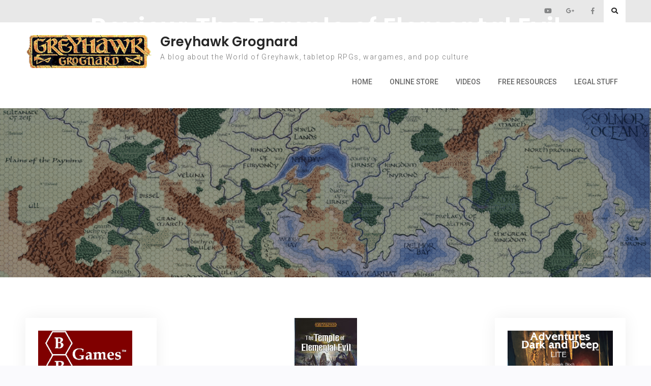

--- FILE ---
content_type: text/html; charset=UTF-8
request_url: https://www.greyhawkgrognard.com/2013/03/06/review-temple-of-elemental-evi/
body_size: 23692
content:
<!doctype html>
<html lang="en-US">
	<head>
		<meta charset="UTF-8">
		<meta name="viewport" content="width=device-width, initial-scale=1">
		<link rel="profile" href="http://gmpg.org/xfn/11">

		<title>Review: The Temple of Elemental Evil &#8211; Greyhawk Grognard</title>
<meta name='robots' content='max-image-preview:large' />
<link rel='dns-prefetch' href='//platform-api.sharethis.com' />
<link rel='dns-prefetch' href='//fonts.googleapis.com' />
<link rel='dns-prefetch' href='//www.googletagmanager.com' />
<link rel="alternate" type="application/rss+xml" title="Greyhawk Grognard &raquo; Feed" href="https://www.greyhawkgrognard.com/feed/" />
<link rel="alternate" type="application/rss+xml" title="Greyhawk Grognard &raquo; Comments Feed" href="https://www.greyhawkgrognard.com/comments/feed/" />
<link rel="alternate" type="application/rss+xml" title="Greyhawk Grognard &raquo; Review: The Temple of Elemental Evil Comments Feed" href="https://www.greyhawkgrognard.com/2013/03/06/review-temple-of-elemental-evi/feed/" />
<link rel="alternate" title="oEmbed (JSON)" type="application/json+oembed" href="https://www.greyhawkgrognard.com/wp-json/oembed/1.0/embed?url=https%3A%2F%2Fwww.greyhawkgrognard.com%2F2013%2F03%2F06%2Freview-temple-of-elemental-evi%2F" />
<link rel="alternate" title="oEmbed (XML)" type="text/xml+oembed" href="https://www.greyhawkgrognard.com/wp-json/oembed/1.0/embed?url=https%3A%2F%2Fwww.greyhawkgrognard.com%2F2013%2F03%2F06%2Freview-temple-of-elemental-evi%2F&#038;format=xml" />
		<!-- This site uses the Google Analytics by ExactMetrics plugin v8.11.1 - Using Analytics tracking - https://www.exactmetrics.com/ -->
							<script src="//www.googletagmanager.com/gtag/js?id=G-JCNW82NZVE"  data-cfasync="false" data-wpfc-render="false" type="text/javascript" async></script>
			<script data-cfasync="false" data-wpfc-render="false" type="text/javascript">
				var em_version = '8.11.1';
				var em_track_user = true;
				var em_no_track_reason = '';
								var ExactMetricsDefaultLocations = {"page_location":"https:\/\/www.greyhawkgrognard.com\/2013\/03\/06\/review-temple-of-elemental-evi\/"};
								if ( typeof ExactMetricsPrivacyGuardFilter === 'function' ) {
					var ExactMetricsLocations = (typeof ExactMetricsExcludeQuery === 'object') ? ExactMetricsPrivacyGuardFilter( ExactMetricsExcludeQuery ) : ExactMetricsPrivacyGuardFilter( ExactMetricsDefaultLocations );
				} else {
					var ExactMetricsLocations = (typeof ExactMetricsExcludeQuery === 'object') ? ExactMetricsExcludeQuery : ExactMetricsDefaultLocations;
				}

								var disableStrs = [
										'ga-disable-G-JCNW82NZVE',
									];

				/* Function to detect opted out users */
				function __gtagTrackerIsOptedOut() {
					for (var index = 0; index < disableStrs.length; index++) {
						if (document.cookie.indexOf(disableStrs[index] + '=true') > -1) {
							return true;
						}
					}

					return false;
				}

				/* Disable tracking if the opt-out cookie exists. */
				if (__gtagTrackerIsOptedOut()) {
					for (var index = 0; index < disableStrs.length; index++) {
						window[disableStrs[index]] = true;
					}
				}

				/* Opt-out function */
				function __gtagTrackerOptout() {
					for (var index = 0; index < disableStrs.length; index++) {
						document.cookie = disableStrs[index] + '=true; expires=Thu, 31 Dec 2099 23:59:59 UTC; path=/';
						window[disableStrs[index]] = true;
					}
				}

				if ('undefined' === typeof gaOptout) {
					function gaOptout() {
						__gtagTrackerOptout();
					}
				}
								window.dataLayer = window.dataLayer || [];

				window.ExactMetricsDualTracker = {
					helpers: {},
					trackers: {},
				};
				if (em_track_user) {
					function __gtagDataLayer() {
						dataLayer.push(arguments);
					}

					function __gtagTracker(type, name, parameters) {
						if (!parameters) {
							parameters = {};
						}

						if (parameters.send_to) {
							__gtagDataLayer.apply(null, arguments);
							return;
						}

						if (type === 'event') {
														parameters.send_to = exactmetrics_frontend.v4_id;
							var hookName = name;
							if (typeof parameters['event_category'] !== 'undefined') {
								hookName = parameters['event_category'] + ':' + name;
							}

							if (typeof ExactMetricsDualTracker.trackers[hookName] !== 'undefined') {
								ExactMetricsDualTracker.trackers[hookName](parameters);
							} else {
								__gtagDataLayer('event', name, parameters);
							}
							
						} else {
							__gtagDataLayer.apply(null, arguments);
						}
					}

					__gtagTracker('js', new Date());
					__gtagTracker('set', {
						'developer_id.dNDMyYj': true,
											});
					if ( ExactMetricsLocations.page_location ) {
						__gtagTracker('set', ExactMetricsLocations);
					}
										__gtagTracker('config', 'G-JCNW82NZVE', {"forceSSL":"true","link_attribution":"true"} );
										window.gtag = __gtagTracker;										(function () {
						/* https://developers.google.com/analytics/devguides/collection/analyticsjs/ */
						/* ga and __gaTracker compatibility shim. */
						var noopfn = function () {
							return null;
						};
						var newtracker = function () {
							return new Tracker();
						};
						var Tracker = function () {
							return null;
						};
						var p = Tracker.prototype;
						p.get = noopfn;
						p.set = noopfn;
						p.send = function () {
							var args = Array.prototype.slice.call(arguments);
							args.unshift('send');
							__gaTracker.apply(null, args);
						};
						var __gaTracker = function () {
							var len = arguments.length;
							if (len === 0) {
								return;
							}
							var f = arguments[len - 1];
							if (typeof f !== 'object' || f === null || typeof f.hitCallback !== 'function') {
								if ('send' === arguments[0]) {
									var hitConverted, hitObject = false, action;
									if ('event' === arguments[1]) {
										if ('undefined' !== typeof arguments[3]) {
											hitObject = {
												'eventAction': arguments[3],
												'eventCategory': arguments[2],
												'eventLabel': arguments[4],
												'value': arguments[5] ? arguments[5] : 1,
											}
										}
									}
									if ('pageview' === arguments[1]) {
										if ('undefined' !== typeof arguments[2]) {
											hitObject = {
												'eventAction': 'page_view',
												'page_path': arguments[2],
											}
										}
									}
									if (typeof arguments[2] === 'object') {
										hitObject = arguments[2];
									}
									if (typeof arguments[5] === 'object') {
										Object.assign(hitObject, arguments[5]);
									}
									if ('undefined' !== typeof arguments[1].hitType) {
										hitObject = arguments[1];
										if ('pageview' === hitObject.hitType) {
											hitObject.eventAction = 'page_view';
										}
									}
									if (hitObject) {
										action = 'timing' === arguments[1].hitType ? 'timing_complete' : hitObject.eventAction;
										hitConverted = mapArgs(hitObject);
										__gtagTracker('event', action, hitConverted);
									}
								}
								return;
							}

							function mapArgs(args) {
								var arg, hit = {};
								var gaMap = {
									'eventCategory': 'event_category',
									'eventAction': 'event_action',
									'eventLabel': 'event_label',
									'eventValue': 'event_value',
									'nonInteraction': 'non_interaction',
									'timingCategory': 'event_category',
									'timingVar': 'name',
									'timingValue': 'value',
									'timingLabel': 'event_label',
									'page': 'page_path',
									'location': 'page_location',
									'title': 'page_title',
									'referrer' : 'page_referrer',
								};
								for (arg in args) {
																		if (!(!args.hasOwnProperty(arg) || !gaMap.hasOwnProperty(arg))) {
										hit[gaMap[arg]] = args[arg];
									} else {
										hit[arg] = args[arg];
									}
								}
								return hit;
							}

							try {
								f.hitCallback();
							} catch (ex) {
							}
						};
						__gaTracker.create = newtracker;
						__gaTracker.getByName = newtracker;
						__gaTracker.getAll = function () {
							return [];
						};
						__gaTracker.remove = noopfn;
						__gaTracker.loaded = true;
						window['__gaTracker'] = __gaTracker;
					})();
									} else {
										console.log("");
					(function () {
						function __gtagTracker() {
							return null;
						}

						window['__gtagTracker'] = __gtagTracker;
						window['gtag'] = __gtagTracker;
					})();
									}
			</script>
							<!-- / Google Analytics by ExactMetrics -->
		<style id='wp-img-auto-sizes-contain-inline-css' type='text/css'>
img:is([sizes=auto i],[sizes^="auto," i]){contain-intrinsic-size:3000px 1500px}
/*# sourceURL=wp-img-auto-sizes-contain-inline-css */
</style>
<link rel='stylesheet' id='colorboxstyle-css' href='https://www.greyhawkgrognard.com/wp-content/plugins/link-library/colorbox/colorbox.css?ver=6.9' type='text/css' media='all' />
<style id='wp-emoji-styles-inline-css' type='text/css'>

	img.wp-smiley, img.emoji {
		display: inline !important;
		border: none !important;
		box-shadow: none !important;
		height: 1em !important;
		width: 1em !important;
		margin: 0 0.07em !important;
		vertical-align: -0.1em !important;
		background: none !important;
		padding: 0 !important;
	}
/*# sourceURL=wp-emoji-styles-inline-css */
</style>
<style id='wp-block-library-inline-css' type='text/css'>
:root{--wp-block-synced-color:#7a00df;--wp-block-synced-color--rgb:122,0,223;--wp-bound-block-color:var(--wp-block-synced-color);--wp-editor-canvas-background:#ddd;--wp-admin-theme-color:#007cba;--wp-admin-theme-color--rgb:0,124,186;--wp-admin-theme-color-darker-10:#006ba1;--wp-admin-theme-color-darker-10--rgb:0,107,160.5;--wp-admin-theme-color-darker-20:#005a87;--wp-admin-theme-color-darker-20--rgb:0,90,135;--wp-admin-border-width-focus:2px}@media (min-resolution:192dpi){:root{--wp-admin-border-width-focus:1.5px}}.wp-element-button{cursor:pointer}:root .has-very-light-gray-background-color{background-color:#eee}:root .has-very-dark-gray-background-color{background-color:#313131}:root .has-very-light-gray-color{color:#eee}:root .has-very-dark-gray-color{color:#313131}:root .has-vivid-green-cyan-to-vivid-cyan-blue-gradient-background{background:linear-gradient(135deg,#00d084,#0693e3)}:root .has-purple-crush-gradient-background{background:linear-gradient(135deg,#34e2e4,#4721fb 50%,#ab1dfe)}:root .has-hazy-dawn-gradient-background{background:linear-gradient(135deg,#faaca8,#dad0ec)}:root .has-subdued-olive-gradient-background{background:linear-gradient(135deg,#fafae1,#67a671)}:root .has-atomic-cream-gradient-background{background:linear-gradient(135deg,#fdd79a,#004a59)}:root .has-nightshade-gradient-background{background:linear-gradient(135deg,#330968,#31cdcf)}:root .has-midnight-gradient-background{background:linear-gradient(135deg,#020381,#2874fc)}:root{--wp--preset--font-size--normal:16px;--wp--preset--font-size--huge:42px}.has-regular-font-size{font-size:1em}.has-larger-font-size{font-size:2.625em}.has-normal-font-size{font-size:var(--wp--preset--font-size--normal)}.has-huge-font-size{font-size:var(--wp--preset--font-size--huge)}.has-text-align-center{text-align:center}.has-text-align-left{text-align:left}.has-text-align-right{text-align:right}.has-fit-text{white-space:nowrap!important}#end-resizable-editor-section{display:none}.aligncenter{clear:both}.items-justified-left{justify-content:flex-start}.items-justified-center{justify-content:center}.items-justified-right{justify-content:flex-end}.items-justified-space-between{justify-content:space-between}.screen-reader-text{border:0;clip-path:inset(50%);height:1px;margin:-1px;overflow:hidden;padding:0;position:absolute;width:1px;word-wrap:normal!important}.screen-reader-text:focus{background-color:#ddd;clip-path:none;color:#444;display:block;font-size:1em;height:auto;left:5px;line-height:normal;padding:15px 23px 14px;text-decoration:none;top:5px;width:auto;z-index:100000}html :where(.has-border-color){border-style:solid}html :where([style*=border-top-color]){border-top-style:solid}html :where([style*=border-right-color]){border-right-style:solid}html :where([style*=border-bottom-color]){border-bottom-style:solid}html :where([style*=border-left-color]){border-left-style:solid}html :where([style*=border-width]){border-style:solid}html :where([style*=border-top-width]){border-top-style:solid}html :where([style*=border-right-width]){border-right-style:solid}html :where([style*=border-bottom-width]){border-bottom-style:solid}html :where([style*=border-left-width]){border-left-style:solid}html :where(img[class*=wp-image-]){height:auto;max-width:100%}:where(figure){margin:0 0 1em}html :where(.is-position-sticky){--wp-admin--admin-bar--position-offset:var(--wp-admin--admin-bar--height,0px)}@media screen and (max-width:600px){html :where(.is-position-sticky){--wp-admin--admin-bar--position-offset:0px}}

/*# sourceURL=wp-block-library-inline-css */
</style><style id='wp-block-image-inline-css' type='text/css'>
.wp-block-image>a,.wp-block-image>figure>a{display:inline-block}.wp-block-image img{box-sizing:border-box;height:auto;max-width:100%;vertical-align:bottom}@media not (prefers-reduced-motion){.wp-block-image img.hide{visibility:hidden}.wp-block-image img.show{animation:show-content-image .4s}}.wp-block-image[style*=border-radius] img,.wp-block-image[style*=border-radius]>a{border-radius:inherit}.wp-block-image.has-custom-border img{box-sizing:border-box}.wp-block-image.aligncenter{text-align:center}.wp-block-image.alignfull>a,.wp-block-image.alignwide>a{width:100%}.wp-block-image.alignfull img,.wp-block-image.alignwide img{height:auto;width:100%}.wp-block-image .aligncenter,.wp-block-image .alignleft,.wp-block-image .alignright,.wp-block-image.aligncenter,.wp-block-image.alignleft,.wp-block-image.alignright{display:table}.wp-block-image .aligncenter>figcaption,.wp-block-image .alignleft>figcaption,.wp-block-image .alignright>figcaption,.wp-block-image.aligncenter>figcaption,.wp-block-image.alignleft>figcaption,.wp-block-image.alignright>figcaption{caption-side:bottom;display:table-caption}.wp-block-image .alignleft{float:left;margin:.5em 1em .5em 0}.wp-block-image .alignright{float:right;margin:.5em 0 .5em 1em}.wp-block-image .aligncenter{margin-left:auto;margin-right:auto}.wp-block-image :where(figcaption){margin-bottom:1em;margin-top:.5em}.wp-block-image.is-style-circle-mask img{border-radius:9999px}@supports ((-webkit-mask-image:none) or (mask-image:none)) or (-webkit-mask-image:none){.wp-block-image.is-style-circle-mask img{border-radius:0;-webkit-mask-image:url('data:image/svg+xml;utf8,<svg viewBox="0 0 100 100" xmlns="http://www.w3.org/2000/svg"><circle cx="50" cy="50" r="50"/></svg>');mask-image:url('data:image/svg+xml;utf8,<svg viewBox="0 0 100 100" xmlns="http://www.w3.org/2000/svg"><circle cx="50" cy="50" r="50"/></svg>');mask-mode:alpha;-webkit-mask-position:center;mask-position:center;-webkit-mask-repeat:no-repeat;mask-repeat:no-repeat;-webkit-mask-size:contain;mask-size:contain}}:root :where(.wp-block-image.is-style-rounded img,.wp-block-image .is-style-rounded img){border-radius:9999px}.wp-block-image figure{margin:0}.wp-lightbox-container{display:flex;flex-direction:column;position:relative}.wp-lightbox-container img{cursor:zoom-in}.wp-lightbox-container img:hover+button{opacity:1}.wp-lightbox-container button{align-items:center;backdrop-filter:blur(16px) saturate(180%);background-color:#5a5a5a40;border:none;border-radius:4px;cursor:zoom-in;display:flex;height:20px;justify-content:center;opacity:0;padding:0;position:absolute;right:16px;text-align:center;top:16px;width:20px;z-index:100}@media not (prefers-reduced-motion){.wp-lightbox-container button{transition:opacity .2s ease}}.wp-lightbox-container button:focus-visible{outline:3px auto #5a5a5a40;outline:3px auto -webkit-focus-ring-color;outline-offset:3px}.wp-lightbox-container button:hover{cursor:pointer;opacity:1}.wp-lightbox-container button:focus{opacity:1}.wp-lightbox-container button:focus,.wp-lightbox-container button:hover,.wp-lightbox-container button:not(:hover):not(:active):not(.has-background){background-color:#5a5a5a40;border:none}.wp-lightbox-overlay{box-sizing:border-box;cursor:zoom-out;height:100vh;left:0;overflow:hidden;position:fixed;top:0;visibility:hidden;width:100%;z-index:100000}.wp-lightbox-overlay .close-button{align-items:center;cursor:pointer;display:flex;justify-content:center;min-height:40px;min-width:40px;padding:0;position:absolute;right:calc(env(safe-area-inset-right) + 16px);top:calc(env(safe-area-inset-top) + 16px);z-index:5000000}.wp-lightbox-overlay .close-button:focus,.wp-lightbox-overlay .close-button:hover,.wp-lightbox-overlay .close-button:not(:hover):not(:active):not(.has-background){background:none;border:none}.wp-lightbox-overlay .lightbox-image-container{height:var(--wp--lightbox-container-height);left:50%;overflow:hidden;position:absolute;top:50%;transform:translate(-50%,-50%);transform-origin:top left;width:var(--wp--lightbox-container-width);z-index:9999999999}.wp-lightbox-overlay .wp-block-image{align-items:center;box-sizing:border-box;display:flex;height:100%;justify-content:center;margin:0;position:relative;transform-origin:0 0;width:100%;z-index:3000000}.wp-lightbox-overlay .wp-block-image img{height:var(--wp--lightbox-image-height);min-height:var(--wp--lightbox-image-height);min-width:var(--wp--lightbox-image-width);width:var(--wp--lightbox-image-width)}.wp-lightbox-overlay .wp-block-image figcaption{display:none}.wp-lightbox-overlay button{background:none;border:none}.wp-lightbox-overlay .scrim{background-color:#fff;height:100%;opacity:.9;position:absolute;width:100%;z-index:2000000}.wp-lightbox-overlay.active{visibility:visible}@media not (prefers-reduced-motion){.wp-lightbox-overlay.active{animation:turn-on-visibility .25s both}.wp-lightbox-overlay.active img{animation:turn-on-visibility .35s both}.wp-lightbox-overlay.show-closing-animation:not(.active){animation:turn-off-visibility .35s both}.wp-lightbox-overlay.show-closing-animation:not(.active) img{animation:turn-off-visibility .25s both}.wp-lightbox-overlay.zoom.active{animation:none;opacity:1;visibility:visible}.wp-lightbox-overlay.zoom.active .lightbox-image-container{animation:lightbox-zoom-in .4s}.wp-lightbox-overlay.zoom.active .lightbox-image-container img{animation:none}.wp-lightbox-overlay.zoom.active .scrim{animation:turn-on-visibility .4s forwards}.wp-lightbox-overlay.zoom.show-closing-animation:not(.active){animation:none}.wp-lightbox-overlay.zoom.show-closing-animation:not(.active) .lightbox-image-container{animation:lightbox-zoom-out .4s}.wp-lightbox-overlay.zoom.show-closing-animation:not(.active) .lightbox-image-container img{animation:none}.wp-lightbox-overlay.zoom.show-closing-animation:not(.active) .scrim{animation:turn-off-visibility .4s forwards}}@keyframes show-content-image{0%{visibility:hidden}99%{visibility:hidden}to{visibility:visible}}@keyframes turn-on-visibility{0%{opacity:0}to{opacity:1}}@keyframes turn-off-visibility{0%{opacity:1;visibility:visible}99%{opacity:0;visibility:visible}to{opacity:0;visibility:hidden}}@keyframes lightbox-zoom-in{0%{transform:translate(calc((-100vw + var(--wp--lightbox-scrollbar-width))/2 + var(--wp--lightbox-initial-left-position)),calc(-50vh + var(--wp--lightbox-initial-top-position))) scale(var(--wp--lightbox-scale))}to{transform:translate(-50%,-50%) scale(1)}}@keyframes lightbox-zoom-out{0%{transform:translate(-50%,-50%) scale(1);visibility:visible}99%{visibility:visible}to{transform:translate(calc((-100vw + var(--wp--lightbox-scrollbar-width))/2 + var(--wp--lightbox-initial-left-position)),calc(-50vh + var(--wp--lightbox-initial-top-position))) scale(var(--wp--lightbox-scale));visibility:hidden}}
/*# sourceURL=https://www.greyhawkgrognard.com/wp-includes/blocks/image/style.min.css */
</style>
<style id='wp-block-image-theme-inline-css' type='text/css'>
:root :where(.wp-block-image figcaption){color:#555;font-size:13px;text-align:center}.is-dark-theme :root :where(.wp-block-image figcaption){color:#ffffffa6}.wp-block-image{margin:0 0 1em}
/*# sourceURL=https://www.greyhawkgrognard.com/wp-includes/blocks/image/theme.min.css */
</style>
<style id='global-styles-inline-css' type='text/css'>
:root{--wp--preset--aspect-ratio--square: 1;--wp--preset--aspect-ratio--4-3: 4/3;--wp--preset--aspect-ratio--3-4: 3/4;--wp--preset--aspect-ratio--3-2: 3/2;--wp--preset--aspect-ratio--2-3: 2/3;--wp--preset--aspect-ratio--16-9: 16/9;--wp--preset--aspect-ratio--9-16: 9/16;--wp--preset--color--black: #111111;--wp--preset--color--cyan-bluish-gray: #abb8c3;--wp--preset--color--white: #ffffff;--wp--preset--color--pale-pink: #f78da7;--wp--preset--color--vivid-red: #cf2e2e;--wp--preset--color--luminous-vivid-orange: #ff6900;--wp--preset--color--luminous-vivid-amber: #fcb900;--wp--preset--color--light-green-cyan: #7bdcb5;--wp--preset--color--vivid-green-cyan: #00d084;--wp--preset--color--pale-cyan-blue: #8ed1fc;--wp--preset--color--vivid-cyan-blue: #0693e3;--wp--preset--color--vivid-purple: #9b51e0;--wp--preset--color--gray: #f4f4f4;--wp--preset--color--blue: #3a85eb;--wp--preset--color--yellow: #e9c01e;--wp--preset--gradient--vivid-cyan-blue-to-vivid-purple: linear-gradient(135deg,rgb(6,147,227) 0%,rgb(155,81,224) 100%);--wp--preset--gradient--light-green-cyan-to-vivid-green-cyan: linear-gradient(135deg,rgb(122,220,180) 0%,rgb(0,208,130) 100%);--wp--preset--gradient--luminous-vivid-amber-to-luminous-vivid-orange: linear-gradient(135deg,rgb(252,185,0) 0%,rgb(255,105,0) 100%);--wp--preset--gradient--luminous-vivid-orange-to-vivid-red: linear-gradient(135deg,rgb(255,105,0) 0%,rgb(207,46,46) 100%);--wp--preset--gradient--very-light-gray-to-cyan-bluish-gray: linear-gradient(135deg,rgb(238,238,238) 0%,rgb(169,184,195) 100%);--wp--preset--gradient--cool-to-warm-spectrum: linear-gradient(135deg,rgb(74,234,220) 0%,rgb(151,120,209) 20%,rgb(207,42,186) 40%,rgb(238,44,130) 60%,rgb(251,105,98) 80%,rgb(254,248,76) 100%);--wp--preset--gradient--blush-light-purple: linear-gradient(135deg,rgb(255,206,236) 0%,rgb(152,150,240) 100%);--wp--preset--gradient--blush-bordeaux: linear-gradient(135deg,rgb(254,205,165) 0%,rgb(254,45,45) 50%,rgb(107,0,62) 100%);--wp--preset--gradient--luminous-dusk: linear-gradient(135deg,rgb(255,203,112) 0%,rgb(199,81,192) 50%,rgb(65,88,208) 100%);--wp--preset--gradient--pale-ocean: linear-gradient(135deg,rgb(255,245,203) 0%,rgb(182,227,212) 50%,rgb(51,167,181) 100%);--wp--preset--gradient--electric-grass: linear-gradient(135deg,rgb(202,248,128) 0%,rgb(113,206,126) 100%);--wp--preset--gradient--midnight: linear-gradient(135deg,rgb(2,3,129) 0%,rgb(40,116,252) 100%);--wp--preset--font-size--small: 14px;--wp--preset--font-size--medium: 20px;--wp--preset--font-size--large: 42px;--wp--preset--font-size--x-large: 42px;--wp--preset--font-size--normal: 18px;--wp--preset--font-size--huge: 54px;--wp--preset--spacing--20: 0.44rem;--wp--preset--spacing--30: 0.67rem;--wp--preset--spacing--40: 1rem;--wp--preset--spacing--50: 1.5rem;--wp--preset--spacing--60: 2.25rem;--wp--preset--spacing--70: 3.38rem;--wp--preset--spacing--80: 5.06rem;--wp--preset--shadow--natural: 6px 6px 9px rgba(0, 0, 0, 0.2);--wp--preset--shadow--deep: 12px 12px 50px rgba(0, 0, 0, 0.4);--wp--preset--shadow--sharp: 6px 6px 0px rgba(0, 0, 0, 0.2);--wp--preset--shadow--outlined: 6px 6px 0px -3px rgb(255, 255, 255), 6px 6px rgb(0, 0, 0);--wp--preset--shadow--crisp: 6px 6px 0px rgb(0, 0, 0);}:where(.is-layout-flex){gap: 0.5em;}:where(.is-layout-grid){gap: 0.5em;}body .is-layout-flex{display: flex;}.is-layout-flex{flex-wrap: wrap;align-items: center;}.is-layout-flex > :is(*, div){margin: 0;}body .is-layout-grid{display: grid;}.is-layout-grid > :is(*, div){margin: 0;}:where(.wp-block-columns.is-layout-flex){gap: 2em;}:where(.wp-block-columns.is-layout-grid){gap: 2em;}:where(.wp-block-post-template.is-layout-flex){gap: 1.25em;}:where(.wp-block-post-template.is-layout-grid){gap: 1.25em;}.has-black-color{color: var(--wp--preset--color--black) !important;}.has-cyan-bluish-gray-color{color: var(--wp--preset--color--cyan-bluish-gray) !important;}.has-white-color{color: var(--wp--preset--color--white) !important;}.has-pale-pink-color{color: var(--wp--preset--color--pale-pink) !important;}.has-vivid-red-color{color: var(--wp--preset--color--vivid-red) !important;}.has-luminous-vivid-orange-color{color: var(--wp--preset--color--luminous-vivid-orange) !important;}.has-luminous-vivid-amber-color{color: var(--wp--preset--color--luminous-vivid-amber) !important;}.has-light-green-cyan-color{color: var(--wp--preset--color--light-green-cyan) !important;}.has-vivid-green-cyan-color{color: var(--wp--preset--color--vivid-green-cyan) !important;}.has-pale-cyan-blue-color{color: var(--wp--preset--color--pale-cyan-blue) !important;}.has-vivid-cyan-blue-color{color: var(--wp--preset--color--vivid-cyan-blue) !important;}.has-vivid-purple-color{color: var(--wp--preset--color--vivid-purple) !important;}.has-black-background-color{background-color: var(--wp--preset--color--black) !important;}.has-cyan-bluish-gray-background-color{background-color: var(--wp--preset--color--cyan-bluish-gray) !important;}.has-white-background-color{background-color: var(--wp--preset--color--white) !important;}.has-pale-pink-background-color{background-color: var(--wp--preset--color--pale-pink) !important;}.has-vivid-red-background-color{background-color: var(--wp--preset--color--vivid-red) !important;}.has-luminous-vivid-orange-background-color{background-color: var(--wp--preset--color--luminous-vivid-orange) !important;}.has-luminous-vivid-amber-background-color{background-color: var(--wp--preset--color--luminous-vivid-amber) !important;}.has-light-green-cyan-background-color{background-color: var(--wp--preset--color--light-green-cyan) !important;}.has-vivid-green-cyan-background-color{background-color: var(--wp--preset--color--vivid-green-cyan) !important;}.has-pale-cyan-blue-background-color{background-color: var(--wp--preset--color--pale-cyan-blue) !important;}.has-vivid-cyan-blue-background-color{background-color: var(--wp--preset--color--vivid-cyan-blue) !important;}.has-vivid-purple-background-color{background-color: var(--wp--preset--color--vivid-purple) !important;}.has-black-border-color{border-color: var(--wp--preset--color--black) !important;}.has-cyan-bluish-gray-border-color{border-color: var(--wp--preset--color--cyan-bluish-gray) !important;}.has-white-border-color{border-color: var(--wp--preset--color--white) !important;}.has-pale-pink-border-color{border-color: var(--wp--preset--color--pale-pink) !important;}.has-vivid-red-border-color{border-color: var(--wp--preset--color--vivid-red) !important;}.has-luminous-vivid-orange-border-color{border-color: var(--wp--preset--color--luminous-vivid-orange) !important;}.has-luminous-vivid-amber-border-color{border-color: var(--wp--preset--color--luminous-vivid-amber) !important;}.has-light-green-cyan-border-color{border-color: var(--wp--preset--color--light-green-cyan) !important;}.has-vivid-green-cyan-border-color{border-color: var(--wp--preset--color--vivid-green-cyan) !important;}.has-pale-cyan-blue-border-color{border-color: var(--wp--preset--color--pale-cyan-blue) !important;}.has-vivid-cyan-blue-border-color{border-color: var(--wp--preset--color--vivid-cyan-blue) !important;}.has-vivid-purple-border-color{border-color: var(--wp--preset--color--vivid-purple) !important;}.has-vivid-cyan-blue-to-vivid-purple-gradient-background{background: var(--wp--preset--gradient--vivid-cyan-blue-to-vivid-purple) !important;}.has-light-green-cyan-to-vivid-green-cyan-gradient-background{background: var(--wp--preset--gradient--light-green-cyan-to-vivid-green-cyan) !important;}.has-luminous-vivid-amber-to-luminous-vivid-orange-gradient-background{background: var(--wp--preset--gradient--luminous-vivid-amber-to-luminous-vivid-orange) !important;}.has-luminous-vivid-orange-to-vivid-red-gradient-background{background: var(--wp--preset--gradient--luminous-vivid-orange-to-vivid-red) !important;}.has-very-light-gray-to-cyan-bluish-gray-gradient-background{background: var(--wp--preset--gradient--very-light-gray-to-cyan-bluish-gray) !important;}.has-cool-to-warm-spectrum-gradient-background{background: var(--wp--preset--gradient--cool-to-warm-spectrum) !important;}.has-blush-light-purple-gradient-background{background: var(--wp--preset--gradient--blush-light-purple) !important;}.has-blush-bordeaux-gradient-background{background: var(--wp--preset--gradient--blush-bordeaux) !important;}.has-luminous-dusk-gradient-background{background: var(--wp--preset--gradient--luminous-dusk) !important;}.has-pale-ocean-gradient-background{background: var(--wp--preset--gradient--pale-ocean) !important;}.has-electric-grass-gradient-background{background: var(--wp--preset--gradient--electric-grass) !important;}.has-midnight-gradient-background{background: var(--wp--preset--gradient--midnight) !important;}.has-small-font-size{font-size: var(--wp--preset--font-size--small) !important;}.has-medium-font-size{font-size: var(--wp--preset--font-size--medium) !important;}.has-large-font-size{font-size: var(--wp--preset--font-size--large) !important;}.has-x-large-font-size{font-size: var(--wp--preset--font-size--x-large) !important;}
/*# sourceURL=global-styles-inline-css */
</style>

<style id='classic-theme-styles-inline-css' type='text/css'>
/*! This file is auto-generated */
.wp-block-button__link{color:#fff;background-color:#32373c;border-radius:9999px;box-shadow:none;text-decoration:none;padding:calc(.667em + 2px) calc(1.333em + 2px);font-size:1.125em}.wp-block-file__button{background:#32373c;color:#fff;text-decoration:none}
/*# sourceURL=/wp-includes/css/classic-themes.min.css */
</style>
<link rel='stylesheet' id='thumbs_rating_styles-css' href='https://www.greyhawkgrognard.com/wp-content/plugins/link-library/upvote-downvote/css/style.css?ver=1.0.0' type='text/css' media='all' />
<link rel='stylesheet' id='font-awesome-css' href='https://www.greyhawkgrognard.com/wp-content/themes/surya-chandra-lite/third-party/font-awesome/css/fontawesome-all.min.css?ver=5.0.13' type='text/css' media='all' />
<link rel='stylesheet' id='surya-chandra-google-fonts-css' href='https://fonts.googleapis.com/css?family=Roboto%3A300%2C400%2C400i%2C500%2C700%2C700i%7CPoppins%3A300%2C400%2C400i%2C500%2C600%2C700%2C700i&#038;subset=latin%2Clatin-ext' type='text/css' media='all' />
<link rel='stylesheet' id='surya-chandra-style-css' href='https://www.greyhawkgrognard.com/wp-content/themes/surya-chandra-lite/style.css?ver=2.0' type='text/css' media='all' />
<link rel='stylesheet' id='surya-chandra-block-style-css' href='https://www.greyhawkgrognard.com/wp-content/themes/surya-chandra-lite/css/blocks.css?ver=20220614-171111' type='text/css' media='all' />
<script type="text/javascript" src="https://www.greyhawkgrognard.com/wp-includes/js/jquery/jquery.min.js?ver=3.7.1" id="jquery-core-js"></script>
<script type="text/javascript" src="https://www.greyhawkgrognard.com/wp-includes/js/jquery/jquery-migrate.min.js?ver=3.4.1" id="jquery-migrate-js"></script>
<script type="text/javascript" src="https://www.greyhawkgrognard.com/wp-content/plugins/link-library/colorbox/jquery.colorbox-min.js?ver=1.3.9" id="colorbox-js"></script>
<script type="text/javascript" src="https://www.greyhawkgrognard.com/wp-content/plugins/google-analytics-dashboard-for-wp/assets/js/frontend-gtag.min.js?ver=8.11.1" id="exactmetrics-frontend-script-js" async="async" data-wp-strategy="async"></script>
<script data-cfasync="false" data-wpfc-render="false" type="text/javascript" id='exactmetrics-frontend-script-js-extra'>/* <![CDATA[ */
var exactmetrics_frontend = {"js_events_tracking":"true","download_extensions":"doc,pdf,ppt,zip,xls,docx,pptx,xlsx","inbound_paths":"[{\"path\":\"\\\/go\\\/\",\"label\":\"affiliate\"},{\"path\":\"\\\/recommend\\\/\",\"label\":\"affiliate\"}]","home_url":"https:\/\/www.greyhawkgrognard.com","hash_tracking":"false","v4_id":"G-JCNW82NZVE"};/* ]]> */
</script>
<script type="text/javascript" id="thumbs_rating_scripts-js-extra">
/* <![CDATA[ */
var thumbs_rating_ajax = {"ajax_url":"https://www.greyhawkgrognard.com/wp-admin/admin-ajax.php","nonce":"6a3f478be2"};
//# sourceURL=thumbs_rating_scripts-js-extra
/* ]]> */
</script>
<script type="text/javascript" src="https://www.greyhawkgrognard.com/wp-content/plugins/link-library/upvote-downvote/js/general.js?ver=4.0.1" id="thumbs_rating_scripts-js"></script>
<script type="text/javascript" src="//platform-api.sharethis.com/js/sharethis.js#source=googleanalytics-wordpress#product=ga&amp;property=5b8dcb85f365de0011fdf6b0" id="googleanalytics-platform-sharethis-js"></script>
<link rel="https://api.w.org/" href="https://www.greyhawkgrognard.com/wp-json/" /><link rel="alternate" title="JSON" type="application/json" href="https://www.greyhawkgrognard.com/wp-json/wp/v2/posts/542" /><link rel="EditURI" type="application/rsd+xml" title="RSD" href="https://www.greyhawkgrognard.com/xmlrpc.php?rsd" />
<meta name="generator" content="WordPress 6.9" />
<link rel="canonical" href="https://www.greyhawkgrognard.com/2013/03/06/review-temple-of-elemental-evi/" />
<link rel='shortlink' href='https://www.greyhawkgrognard.com/?p=542' />
<meta name="generator" content="Site Kit by Google 1.170.0" />		<!-- Global site tag (gtag.js) - Google Analytics -->
<script async src="https://www.googletagmanager.com/gtag/js?id=G-RFKVLT0NJG"></script>
<script>
  window.dataLayer = window.dataLayer || [];
  function gtag(){dataLayer.push(arguments);}
  gtag('js', new Date());

  gtag('config', 'G-RFKVLT0NJG');
</script>
		<script async src="https://pagead2.googlesyndication.com/pagead/js/adsbygoogle.js?client=ca-pub-1807915482456967"
     crossorigin="anonymous"></script>
	<link rel='stylesheet' id='sby_common_styles-css' href='https://www.greyhawkgrognard.com/wp-content/plugins/feeds-for-youtube/public/build/css/sb-youtube-common.css?ver=2.6.2' type='text/css' media='all' />
<link rel='stylesheet' id='sby_styles-css' href='https://www.greyhawkgrognard.com/wp-content/plugins/feeds-for-youtube/public/build/css/sb-youtube-free.css?ver=2.6.2' type='text/css' media='all' />
<link rel='stylesheet' id='wp-subscribe-css' href='https://www.greyhawkgrognard.com/wp-content/plugins/wp-subscribe/assets/css/wp-subscribe-form.css?ver=6.9' type='text/css' media='all' />
</head>

	<body class="wp-singular post-template-default single single-post postid-542 single-format-standard wp-custom-logo wp-embed-responsive wp-theme-surya-chandra-lite archive-layout-simple global-layout-three-columns three-columns-enabled header-layout-1 disable-quick-link">
				<div id="page" class="site">
			<a class="skip-link screen-reader-text" href="#content">Skip to content</a>

			<div id="tophead">
	<div class="container">

		<a href="#" class="search-icon"><i class="fa fa-search"></i></a>
		<div class="search-box-wrap">
			<div class="container">
				

<form role="search" method="get" class="search-form" action="https://www.greyhawkgrognard.com/">
	<label for="search-form-696e5ba79e90f">
		<span class="screen-reader-text">Search for:</span>
	</label>
	<input type="search" id="search-form-696e5ba79e90f" class="search-field" placeholder="Search &hellip;" value="" name="s" />
	<a href="#" class="btn btn-close-search">X</a>
	<input type="submit" class="search-submit" value="&#xf002;" />
</form><!-- .search-form -->
			</div><!-- .container -->
		</div><!-- .search-box-wrap -->


		
		<div class="header-social-wrapper">
			<div class="social-links default"><ul><li><a href="https://www.facebook.com/GreyhawkGrognard/"></a></li><li><a href="https://plus.google.com/+JosephBloch"></a></li><li><a href="https://www.youtube.com/c/GreyhawkGrognard"></a></li></ul></div>		</div><!-- .header-social-wrapper -->
	</div><!-- .container -->
</div><!-- #tophead -->

<header id="masthead" class="site-header">
	<div class="container">

				<div class="site-branding">
			<a href="https://www.greyhawkgrognard.com/" class="custom-logo-link" ><img width="738" height="192" src="https://www.greyhawkgrognard.com/wp-content/uploads/2018/04/gg_logo4.png" class="custom-logo" alt="Greyhawk Grognard" decoding="async" fetchpriority="high" srcset="https://www.greyhawkgrognard.com/wp-content/uploads/2018/04/gg_logo4.png 738w, https://www.greyhawkgrognard.com/wp-content/uploads/2018/04/gg_logo4-300x78.png 300w, https://www.greyhawkgrognard.com/wp-content/uploads/2018/04/gg_logo4-400x104.png 400w" sizes="(max-width: 738px) 100vw, 738px" /></a>							<div id="site-identity">
																		<p class="site-title"><a href="https://www.greyhawkgrognard.com/" rel="home">Greyhawk Grognard</a></p>
																													<p class="site-description">A blog about the World of Greyhawk, tabletop RPGs, wargames, and pop culture</p>
															</div><!-- #site-identity -->
					</div><!-- .site-branding -->
		
		<div id="header-right">
			<div id="quick-link-buttons">
															</div><!-- #quick-link-buttons -->
		</div><!-- #header-right -->

		<div id="main-navigation">
			<div class="menu-wrapper">
				<button id="menu-toggle" class="menu-toggle" aria-controls="main-menu" aria-expanded="false"><i class="fa fa-bars"></i><i class="fa fa-times" aria-hidden="true"></i><span class="menu-label">Menu</span></button>

				<div class="menu-inside-wrapper">
					<nav id="site-navigation" class="main-navigation">
						<div class="menu-main-container"><ul id="primary-menu" class="menu"><li id="menu-item-27252" class="menu-item menu-item-type-custom menu-item-object-custom menu-item-home menu-item-27252"><a href="https://www.greyhawkgrognard.com">Home</a></li>
<li id="menu-item-27366" class="menu-item menu-item-type-custom menu-item-object-custom menu-item-27366"><a href="https://www.drivethrurpg.com/browse/pub/3728/BRW-Games?affiliate_id=203434">Online Store</a></li>
<li id="menu-item-27367" class="menu-item menu-item-type-custom menu-item-object-custom menu-item-27367"><a href="https://www.youtube.com/c/GreyhawkGrognard">Videos</a></li>
<li id="menu-item-27253" class="menu-item menu-item-type-post_type menu-item-object-page menu-item-27253"><a href="https://www.greyhawkgrognard.com/free-resources/">Free Resources</a></li>
<li id="menu-item-27254" class="menu-item menu-item-type-post_type menu-item-object-page menu-item-27254"><a href="https://www.greyhawkgrognard.com/legal-stuff/">Legal Stuff</a></li>
</ul></div>					</nav><!-- #site-navigation -->
									</div>
			</div><!-- .menu-wrapper -->
		</div><!-- #main-navigation -->

	</div><!-- .container -->
</header><!-- #masthead -->

<div id="custom-header" class="custom-header-enabled ch-layout-1">
			<img src="https://www.greyhawkgrognard.com/wp-content/uploads/2018/04/cropped-flanaess1overlandlarge_cropped-1.gif" alt="" />
	
					<div class="custom-header-content">
			<div class="container">
									<h1 class="page-title">					Review: The Temple of Elemental Evil					</h1>				
									<div id="breadcrumb"><div class="breadcrumb-wrapper"><div aria-label="Breadcrumbs" class="breadcrumb-trail breadcrumbs"><ul class="trail-items"><li  class="trail-item trail-begin"><a href="https://www.greyhawkgrognard.com" rel="home"><span>Home</span></a></li><li  class="trail-item"><a href="https://www.greyhawkgrognard.com/2013/"><span>2013</span></a></li><li  class="trail-item"><a href="https://www.greyhawkgrognard.com/2013/03/"><span>March</span></a></li><li  class="trail-item"><a href="https://www.greyhawkgrognard.com/2013/03/06/"><span>6</span></a></li><li  class="trail-item trail-end"><span>Review: The Temple of Elemental Evil</span></li></ul></div></div><!-- .breadcrumb-wrapper --></div><!-- #breadcrumb -->							</div><!-- .container -->
		</div><!-- .custom-header-content -->
	
</div><!-- #custom-header -->

			<div id="content" class="site-content">

				<div class="container">

					<div class="inner-wrapper">

	<div id="primary" class="content-area">
		<main id="main" class="site-main">

		<article id="post-542" class="hentry post-542 post type-post status-publish format-standard has-post-thumbnail category-uncategorized tag-books tag-greyhawk-novels tag-rpg tag-world-of-greyhawk">

	<div class="entry-thumb"><img width="123" height="200" src="https://www.greyhawkgrognard.com/wp-content/uploads/2013/03/temple-of-elemental-evil-novel-cover.jpg" class="aligncenter wp-post-image" alt="" decoding="async" /></div><!-- .entry-thumb -->
	<div class="entry-content-wrapper">

					<div class="entry-meta">
				<span class="posted-on"><a href="https://www.greyhawkgrognard.com/2013/03/06/review-temple-of-elemental-evi/" rel="bookmark"><time class="entry-date published" datetime="2013-03-06T17:29:00-05:00">March 6, 2013</time><time class="updated" datetime="2018-04-25T14:44:47-04:00">April 25, 2018</time></a></span><span class="byline"> <span class="author vcard"><a class="url fn n" href="https://www.greyhawkgrognard.com/author/greyhawk-grognard/">Greyhawk Grognard</a></span></span><span class="cat-links"><a href="https://www.greyhawkgrognard.com/category/uncategorized/" rel="category tag">Uncategorized</a></span><span class="tags-links"><a href="https://www.greyhawkgrognard.com/tag/books/" rel="tag">Books</a>, <a href="https://www.greyhawkgrognard.com/tag/greyhawk-novels/" rel="tag">Greyhawk Novels</a>, <a href="https://www.greyhawkgrognard.com/tag/rpg/" rel="tag">RPG</a>, <a href="https://www.greyhawkgrognard.com/tag/world-of-greyhawk/" rel="tag">World of Greyhawk</a></span><span class="comments-link"><a href="https://www.greyhawkgrognard.com/2013/03/06/review-temple-of-elemental-evi/#comments">3 Comments<span class="screen-reader-text"> on Review: The Temple of Elemental Evil</span></a></span>			</div><!-- .entry-meta -->
		
		<div class="entry-content">
			<div dir="ltr" style="text-align: left;" trbidi="on">
<div class="separator" style="clear: both; text-align: center;">
<a href="http://3.bp.blogspot.com/-5z2E-XcKoZM/UTdy_316BbI/AAAAAAAAER0/7kxuQmySV7w/s1600/temple+of+elemental+evil+novel+cover.jpg" imageanchor="1" style="clear: right; float: right; margin-bottom: 1em; margin-left: 1em;"><img decoding="async" border="0" height="200" src="https://www.greyhawkgrognard.com/wp-content/uploads/2013/03/temple-of-elemental-evil-novel-cover.jpg" width="122" /></a></div>
<p><b><i>Caution: Spoilers (both of the novel and the modules it&#8217;s based on).</i></b></p>
<p>Today&#8217;s bit of Greyhawkiana is the novel <a href="http://www.amazon.com/Temple-Elemental-Evil-Greyhawk-Classics/dp/0786918640" target="_blank">The Temple of Elemental Evil</a>, by <a href="http://www.thomasmreid.com/" target="_blank">Thomas M. Reid</a>. Mr. Reid is probably much better known for his novels set in the Forgotten Realms, but this novel, published in 2001, is his first written for TSR before he moved on to the FR.</p>
<p>This novel hews pretty closely to the original classic adventure module written by Gary Gygax and Frank Mentzer and published by TSR. A party of adventurers is summoned to the village of Hommlet by the powers-that-be to explore the happenings at the supposedly-abandoned nearby Elemental Temple. The village is attacked by brigands before the expedition can begin, but they soon make their way to the Moat House. I thought that their being attacked by the famous giant frogs near the entrance to the Moat House was a nice touch, and the use of some Temple spies first encountered in Hommlet, who then later pose as fellow explorers of the Moat House was pretty well done.</p>
<p>Lareth, I thought, was under-utilized. Having failed to keep the Moat House safe from the intruders, he hies himself back to the Temple, only to be tortured and maimed by the high priest thereof, Hedrack. Now no longer &#8220;the beautiful&#8221;, Lareth is sent to destroy the intruders with an army of humanoids and a giant, but is himself slain and somehow rises as a shadowy spider-like apparition. Reid takes the casual mention of a connection between Lareth and the demonness Lolth and runs with it, building a whole sub-plot of machinations between Iuz/Zuggtmoy and Lolth, which I found somewhat unnecessary. In the end, Elmo is dead, Zuggtmoy left imprisoned, the Temple itself leveled, and Prince Thrommel freed and off to Chendl to marry the fair Jolene.</p>
<p>I found this book to be&#8230; workmanlike. The writing was decent, the characters presented well enough that I could differentiate them from one another (unlike <a href="https://www.greyhawkgrognard.com/2013/02/17/review-against-giants/" target="_blank">Against the Giants</a>&nbsp;on both counts), but the whole seemed rather a bit lacking in verve. I would have liked to see a lot more of the iconic NPCs from the module; we get our share of Elmo, but Burne and Rufus are on the sidelines, Jaroo is mentioned but never seen, Otis and Y&#8217;Dey are absent, etc. Too, I find it difficult to place this novel in the context of Greyhawk canon; the events vis-a-vis the Temple are fairly straightforward, but the very end of the novel mentions a brewing civil war in Veluna that I don&#8217;t recall happening in other sources.</p>
<p>There&#8217;s not a lot here that can be added to a campaign; aside from the adventurers themselves, there are no new NPCs of note, no background or plot to pillage for a campaign, and no new ways to utilize the existing module (unlike what we saw with <a href="https://www.greyhawkgrognard.com/2013/02/20/review-white-plume-mountain/" target="_blank">White Plume Mountain</a> or <a href="https://www.greyhawkgrognard.com/2013/02/27/review-descent-into-depths-of-ear/" target="_blank">Descent into the Depths of the Earth</a>). Still, it gives a good idea of what a &#8220;typical&#8221; campaign focused on the Temple would look like, so in that respect it would be a good read for a DM planning on running such a campaign.</p>
<p>I give it three wizards out of five.</p>
<p><img decoding="async" src="https://www.greyhawkgrognard.com/wp-content/uploads/2013/03/tsrwizardsmall-5.gif" style="background-color: black; border: 1px none rgb(204, 204, 204); color: white; font-family: Georgia, serif; font-size: 13px; line-height: 20.796875px; padding: 4px;" /><img decoding="async" src="https://www.greyhawkgrognard.com/wp-content/uploads/2013/03/tsrwizardsmall-5.gif" style="background-color: black; border: 1px none rgb(204, 204, 204); color: white; font-family: Georgia, serif; font-size: 13px; line-height: 20.796875px; padding: 4px;" /><img decoding="async" src="https://www.greyhawkgrognard.com/wp-content/uploads/2013/03/tsrwizardsmall-5.gif" style="background-color: black; border: 1px none rgb(204, 204, 204); color: white; font-family: Georgia, serif; font-size: 13px; line-height: 20.796875px; padding: 4px;" /></div>
		</div><!-- .entry-content -->

	</div><!-- .entry-content-wrapper -->

</article><!-- #post-542 -->
<div class="authorbox">
			<div class="author-avatar">
			<img alt='' src='https://secure.gravatar.com/avatar/e1cd499cd291fb7ff073e01024374a5aacdb2c5b0507399b4a0b7475db50a677?s=110&#038;r=pg' srcset='https://secure.gravatar.com/avatar/e1cd499cd291fb7ff073e01024374a5aacdb2c5b0507399b4a0b7475db50a677?s=220&#038;r=pg 2x' class='avatar avatar-110 photo' height='110' width='110' decoding='async'/>		</div><!-- .author-avatar -->
		<div class="author-info">
		<h4 class="author-header">
			Written by&nbsp;<a href="https://www.greyhawkgrognard.com/author/greyhawk-grognard/" title="Posts by Greyhawk Grognard" rel="author">Greyhawk Grognard</a>		</h4>
		<div class="author-content">
			<p>Wargamer and RPG'er since the 1970's, author of Adventures Dark and Deep, Castle of the Mad Archmage, and other things, and proprietor of the Greyhawk Grognard blog.</p>
		</div><!-- .author-content -->
	</div><!-- .author-info -->
</div><!-- .authorbox -->

	<nav class="navigation post-navigation" aria-label="Posts">
		<h2 class="screen-reader-text">Post navigation</h2>
		<div class="nav-links"><div class="nav-previous"><a href="https://www.greyhawkgrognard.com/2013/03/05/rip-allan-b-calhamer/" rel="prev">RIP Allan B Calhamer</a></div><div class="nav-next"><a href="https://www.greyhawkgrognard.com/2013/03/07/purple-pawn-2012-game-industry-survey/" rel="next">Purple Pawn 2012 Game Industry Survey</a></div></div>
	</nav>
<div id="comments" class="comments-area">

			<h2 class="comments-title">
			3 thoughts on &ldquo;<span>Review: The Temple of Elemental Evil</span>&rdquo;		</h2><!-- .comments-title -->

		
		<ol class="comment-list">
					<li id="comment-6491" class="comment even thread-even depth-1">
			<article id="div-comment-6491" class="comment-body">
				<footer class="comment-meta">
					<div class="comment-author vcard">
						<img alt='' src='https://secure.gravatar.com/avatar/?s=32&#038;r=pg' srcset='https://secure.gravatar.com/avatar/?s=64&#038;r=pg 2x' class='avatar avatar-32 photo avatar-default' height='32' width='32' loading='lazy' decoding='async'/>						<b class="fn"><a href="https://www.blogger.com/profile/11800184312511280050" class="url" rel="ugc external nofollow">grodog</a></b> <span class="says">says:</span>					</div><!-- .comment-author -->

					<div class="comment-metadata">
						<a href="https://www.greyhawkgrognard.com/2013/03/06/review-temple-of-elemental-evi/#comment-6491"><time datetime="2013-03-06T17:47:28-05:00">March 6, 2013 at 5:47 pm</time></a>					</div><!-- .comment-metadata -->

									</footer><!-- .comment-meta -->

				<div class="comment-content">
					<p>I&#39;ll be curious to hear how this compares to the ToH novel, Joe:  I enjoyed that one, but never picked up any of the other non-Gygax GH novels other than Nightwatch, which I also enjoyed.</p>
<p>Allan.</p>
				</div><!-- .comment-content -->

							</article><!-- .comment-body -->
		</li><!-- #comment-## -->
		<li id="comment-6492" class="comment byuser comment-author-greyhawk-grognard bypostauthor odd alt thread-odd thread-alt depth-1">
			<article id="div-comment-6492" class="comment-body">
				<footer class="comment-meta">
					<div class="comment-author vcard">
						<img alt='' src='https://secure.gravatar.com/avatar/e1cd499cd291fb7ff073e01024374a5aacdb2c5b0507399b4a0b7475db50a677?s=32&#038;r=pg' srcset='https://secure.gravatar.com/avatar/e1cd499cd291fb7ff073e01024374a5aacdb2c5b0507399b4a0b7475db50a677?s=64&#038;r=pg 2x' class='avatar avatar-32 photo' height='32' width='32' loading='lazy' decoding='async'/>						<b class="fn"><a href="https://www.blogger.com/profile/13929743865700766901" class="url" rel="ugc external nofollow">Greyhawk Grognard</a></b> <span class="says">says:</span>					</div><!-- .comment-author -->

					<div class="comment-metadata">
						<a href="https://www.greyhawkgrognard.com/2013/03/06/review-temple-of-elemental-evi/#comment-6492"><time datetime="2013-03-06T17:54:46-05:00">March 6, 2013 at 5:54 pm</time></a>					</div><!-- .comment-metadata -->

									</footer><!-- .comment-meta -->

				<div class="comment-content">
					<p>I&#39;m going through them in order, Allan, so I&#39;ve got Queen of the Demonweb Pits and then Keep on the Borderlands to get through before I reach Tomb of Horrors. I&#39;m reading through each before I review them, since in most cases it&#39;s been years since I read it, so it might be a while, but I&#39;ll get there!</p>
				</div><!-- .comment-content -->

							</article><!-- .comment-body -->
		</li><!-- #comment-## -->
		<li id="comment-6500" class="comment even thread-even depth-1">
			<article id="div-comment-6500" class="comment-body">
				<footer class="comment-meta">
					<div class="comment-author vcard">
						<img alt='' src='https://secure.gravatar.com/avatar/?s=32&#038;r=pg' srcset='https://secure.gravatar.com/avatar/?s=64&#038;r=pg 2x' class='avatar avatar-32 photo avatar-default' height='32' width='32' loading='lazy' decoding='async'/>						<b class="fn"><a href="https://www.blogger.com/profile/01106391247844742127" class="url" rel="ugc external nofollow">Niels Adair</a></b> <span class="says">says:</span>					</div><!-- .comment-author -->

					<div class="comment-metadata">
						<a href="https://www.greyhawkgrognard.com/2013/03/06/review-temple-of-elemental-evi/#comment-6500"><time datetime="2013-03-10T18:13:24-04:00">March 10, 2013 at 6:13 pm</time></a>					</div><!-- .comment-metadata -->

									</footer><!-- .comment-meta -->

				<div class="comment-content">
					<p>It has been over a decade since I read that book but I can remember that my biggest problem with it was that they had a Baklunish monk as a member of the Scarlet Brotherhood.  </p>
				</div><!-- .comment-content -->

							</article><!-- .comment-body -->
		</li><!-- #comment-## -->
		</ol><!-- .comment-list -->

					<p class="no-comments">Comments are closed.</p>
		
</div><!-- #comments -->

		</main><!-- #main -->
	</div><!-- #primary -->

<div id="sidebar-primary" class="widget-area sidebar" role="complementary">
			<section id="block-13" class="widget widget_block widget_media_image">
<figure class="wp-block-image size-large"><a href="https://www.drivethrurpg.com/en/product/532698/adventures-dark-and-deep-lite?src=hottest_filtered&amp;affiliate_id=203434" target="_blank" rel=" noreferrer noopener"><img decoding="async" src="https://d1vzi28wh99zvq.cloudfront.net/images/3728/532698.png" alt=""/></a><figcaption class="wp-element-caption">Order the new Adventures Dark and Deep book here!</figcaption></figure>
</section><section id="media_image-13" class="widget widget_media_image"><a href="https://www.patreon.com/Greyhawk_Grognard"><img width="656" height="290" src="https://www.greyhawkgrognard.com/wp-content/uploads/2018/08/Patreon-Logo.png" class="image wp-image-8102  attachment-full size-full" alt="" style="max-width: 100%; height: auto;" decoding="async" loading="lazy" srcset="https://www.greyhawkgrognard.com/wp-content/uploads/2018/08/Patreon-Logo.png 656w, https://www.greyhawkgrognard.com/wp-content/uploads/2018/08/Patreon-Logo-300x133.png 300w" sizes="auto, (max-width: 656px) 100vw, 656px" /></a></section><section id="block-2" class="widget widget_block">

<div id="sb_youtube_sbyUCfpYI8JymTfgyp30X2kkmzA4" 
	 class="sb_youtube sby_layout_list sby_col_0 sby_mob_col_0 sby_palette_inherit  sby_width_resp" 
	data-feedid="sby_UCfpYI8JymTfgyp30X2kkmzA#4" 
	data-shortcode-atts="{}" 
	data-cols="0" 
	data-colsmobile="0" 
	data-num="4" 
	data-nummobile="9" 
	data-channel-subscribers="&lt;span class=&quot;sby_loader&quot; style=&quot;background-color: rgb(255, 255, 255);&quot;&gt;&lt;/span&gt; subscribers"	data-subscribe-btn="1" 
	data-subscribe-btn-text="Subscribe" 
	data_channel_header_colors ="{&quot;channelName&quot;:&quot;&quot;,&quot;subscribeCount&quot;:&quot;&quot;,&quot;buttonBackground&quot;:&quot;&quot;,&quot;buttonText&quot;:&quot;&quot;}"
	 data-sby-flags="resizeDisable,gdpr" data-postid="542" style="width: 100%;" 
	 data-videocardlayout="vertical" 
>
	<div class="sb_youtube_header" >
    <a href="https://www.youtube.com/channel/UCfpYI8JymTfgyp30X2kkmzA/" target="_blank" rel="noopener" title="@Greyhawk Grognard" class="sby_header_link" data-channel-description="hidden">
        <div class="sby_header_text sby_no_bio sby_no_sub"  data-header-subscriber="shown">
            <h3 >Greyhawk Grognard</h3>
			        </div>
        <div class="sby_header_img" data-avatar-url="https://yt3.ggpht.com/ytc/AKedOLREcxFR0zTMtErDce5B1bKW-pG7QjJqvHo6n6w5=s88-c-k-c0x00ffffff-no-rj">
            <div class="sby_header_img_hover"><svg aria-hidden="true" focusable="false" data-prefix="fab" data-icon="youtube" role="img" xmlns="http://www.w3.org/2000/svg" viewBox="0 0 576 512" class="sby_new_logo svg-inline--fa fa-youtube fa-w-18"><path fill="currentColor" d="M549.655 124.083c-6.281-23.65-24.787-42.276-48.284-48.597C458.781 64 288 64 288 64S117.22 64 74.629 75.486c-23.497 6.322-42.003 24.947-48.284 48.597-11.412 42.867-11.412 132.305-11.412 132.305s0 89.438 11.412 132.305c6.281 23.65 24.787 41.5 48.284 47.821C117.22 448 288 448 288 448s170.78 0 213.371-11.486c23.497-6.321 42.003-24.171 48.284-47.821 11.412-42.867 11.412-132.305 11.412-132.305s0-89.438-11.412-132.305zm-317.51 213.508V175.185l142.739 81.205-142.739 81.201z" class=""></path></svg></div>
            <img loading="lazy" decoding="async" src="https://yt3.ggpht.com/ytc/AKedOLREcxFR0zTMtErDce5B1bKW-pG7QjJqvHo6n6w5=s88-c-k-c0x00ffffff-no-rj" alt="Greyhawk Grognard" width="50" height="50">
        </div>
    </a>
</div>        <div class="sby_items_wrap">
		<div class="sby_item  sby_new sby_transition" id="sby_UCfpYI8JymTfgyp30X2kkmzA_fJi0i7IPi9Q" data-date="1768834873" data-video-id="fJi0i7IPi9Q" style="margin-bottom: 5px;">
    <div class="sby_inner_item">
        <div class="sby_video_thumbnail_wrap sby_item_video_thumbnail_wrap">
            <a class="sby_video_thumbnail sby_item_video_thumbnail" href="https://www.youtube.com/watch?v=fJi0i7IPi9Q" target="_blank" rel="noopener" data-full-res="https://i3.ytimg.com/vi/fJi0i7IPi9Q/maxresdefault.jpg" data-img-src-set="{&quot;120&quot;:&quot;https:\/\/i3.ytimg.com\/vi\/fJi0i7IPi9Q\/default.jpg&quot;,&quot;320&quot;:&quot;https:\/\/i3.ytimg.com\/vi\/fJi0i7IPi9Q\/mqdefault.jpg&quot;,&quot;480&quot;:&quot;https:\/\/i3.ytimg.com\/vi\/fJi0i7IPi9Q\/hqdefault.jpg&quot;,&quot;640&quot;:&quot;https:\/\/i3.ytimg.com\/vi\/fJi0i7IPi9Q\/sddefault.jpg&quot;}" data-video-id="fJi0i7IPi9Q" data-video-title="Greyhawk&#039;s Secret Agents: Gellor and The Balance">
                <img decoding="async" src="https://www.greyhawkgrognard.com/wp-content/plugins/feeds-for-youtube/img/placeholder.png" alt="Join this channel to get access to perks:https://www.youtube.com/channel/UCfpYI8JymTfgyp30X2kkmzA/joinInterested in sci-fi, fantasy, and horror? Check out my new channel, Starbase Nerdtron! https://tinyurl.com/4yk9bhzyWant more Greyhawk and OSR content? Check out the links below. Free downloads on the blog!Blog: http://www.greyhawkgrognard.comStore: https://www.drivethrurpg.com/browse/pub/3728/BRW-GamesPatreon: https://www.patreon.com/Greyhawk_Grognard#Greyhawk #D&amp;D #OSR #DnD">

                <div class="sby_thumbnail_hover sby_item_video_thumbnail_hover">
                    <div class="sby_thumbnail_hover_inner">
                                            </div>
                </div>

                                <span class="sby_loader sby_hidden" style="background-color: rgb(255, 255, 255);"></span>
            </a>

                        <div id="sby_player_fJi0i7IPi9Q" class="sby_player_wrap"></div>
                    </div>
    </div>
</div><div class="sby_item  sby_new sby_transition" id="sby_UCfpYI8JymTfgyp30X2kkmzA_3xX1rx-MDAs" data-date="1768788048" data-video-id="3xX1rx-MDAs" style="margin-bottom: 5px;">
    <div class="sby_inner_item">
        <div class="sby_video_thumbnail_wrap sby_item_video_thumbnail_wrap">
            <a class="sby_video_thumbnail sby_item_video_thumbnail" href="https://www.youtube.com/watch?v=3xX1rx-MDAs" target="_blank" rel="noopener" data-full-res="https://i4.ytimg.com/vi/3xX1rx-MDAs/maxresdefault.jpg" data-img-src-set="{&quot;120&quot;:&quot;https:\/\/i4.ytimg.com\/vi\/3xX1rx-MDAs\/default.jpg&quot;,&quot;320&quot;:&quot;https:\/\/i4.ytimg.com\/vi\/3xX1rx-MDAs\/mqdefault.jpg&quot;,&quot;480&quot;:&quot;https:\/\/i4.ytimg.com\/vi\/3xX1rx-MDAs\/hqdefault.jpg&quot;,&quot;640&quot;:&quot;https:\/\/i4.ytimg.com\/vi\/3xX1rx-MDAs\/sddefault.jpg&quot;}" data-video-id="3xX1rx-MDAs" data-video-title="Sunday Night Special: Storytelling Killed Exploration...Is That a Good Thing? With Guest Don Semora!">
                <img decoding="async" src="https://www.greyhawkgrognard.com/wp-content/plugins/feeds-for-youtube/img/placeholder.png" alt="0:00 What&#039;s today&#039;s video about?Join this channel to get access to perks:https://www.youtube.com/channel/UCfpYI8JymTfgyp30X2kkmzA/joinOpening credits courtesy Kyle Cottage.Interested in sci-fi, fantasy, and horror? Check out my new channel, Starbase Nerdtron! https://tinyurl.com/4yk9bhzyWant more Greyhawk and OSR content? Check out the links below. Free downloads on the blog!Blog: http://www.greyhawkgrognard.comStore: https://www.drivethrurpg.com/browse/pub/3728/BRW-GamesPatreon: https://www.patreon.com/Greyhawk_Grognard#Greyhawk #D&amp;D #OSR #DnD">

                <div class="sby_thumbnail_hover sby_item_video_thumbnail_hover">
                    <div class="sby_thumbnail_hover_inner">
                                            </div>
                </div>

                                <span class="sby_loader sby_hidden" style="background-color: rgb(255, 255, 255);"></span>
            </a>

                        <div id="sby_player_3xX1rx-MDAs" class="sby_player_wrap"></div>
                    </div>
    </div>
</div><div class="sby_item  sby_new sby_transition" id="sby_UCfpYI8JymTfgyp30X2kkmzA__ZIx1e0Ddr0" data-date="1768762838" data-video-id="_ZIx1e0Ddr0" style="margin-bottom: 5px;">
    <div class="sby_inner_item">
        <div class="sby_video_thumbnail_wrap sby_item_video_thumbnail_wrap">
            <a class="sby_video_thumbnail sby_item_video_thumbnail" href="https://www.youtube.com/watch?v=_ZIx1e0Ddr0" target="_blank" rel="noopener" data-full-res="https://i4.ytimg.com/vi/_ZIx1e0Ddr0/maxresdefault.jpg" data-img-src-set="{&quot;120&quot;:&quot;https:\/\/i4.ytimg.com\/vi\/_ZIx1e0Ddr0\/default.jpg&quot;,&quot;320&quot;:&quot;https:\/\/i4.ytimg.com\/vi\/_ZIx1e0Ddr0\/mqdefault.jpg&quot;,&quot;480&quot;:&quot;https:\/\/i4.ytimg.com\/vi\/_ZIx1e0Ddr0\/hqdefault.jpg&quot;,&quot;640&quot;:&quot;https:\/\/i4.ytimg.com\/vi\/_ZIx1e0Ddr0\/sddefault.jpg&quot;}" data-video-id="_ZIx1e0Ddr0" data-video-title="Who to Trust High Level Quest Givers in Greyhawk">
                <img decoding="async" src="https://www.greyhawkgrognard.com/wp-content/plugins/feeds-for-youtube/img/placeholder.png" alt="Join this channel to get access to perks:https://www.youtube.com/channel/UCfpYI8JymTfgyp30X2kkmzA/joinInterested in sci-fi, fantasy, and horror? Check out my new channel, Starbase Nerdtron! https://tinyurl.com/4yk9bhzyWant more Greyhawk and OSR content? Check out the links below. Free downloads on the blog!Blog: http://www.greyhawkgrognard.comStore: https://www.drivethrurpg.com/browse/pub/3728/BRW-GamesPatreon: https://www.patreon.com/Greyhawk_Grognard#Greyhawk #D&amp;D #OSR #DnD">

                <div class="sby_thumbnail_hover sby_item_video_thumbnail_hover">
                    <div class="sby_thumbnail_hover_inner">
                                            </div>
                </div>

                                <span class="sby_loader sby_hidden" style="background-color: rgb(255, 255, 255);"></span>
            </a>

                        <div id="sby_player__ZIx1e0Ddr0" class="sby_player_wrap"></div>
                    </div>
    </div>
</div><div class="sby_item  sby_new sby_transition" id="sby_UCfpYI8JymTfgyp30X2kkmzA_2fXkODHcuek" data-date="1768748408" data-video-id="2fXkODHcuek" style="margin-bottom: 5px;">
    <div class="sby_inner_item">
        <div class="sby_video_thumbnail_wrap sby_item_video_thumbnail_wrap">
            <a class="sby_video_thumbnail sby_item_video_thumbnail" href="https://www.youtube.com/watch?v=2fXkODHcuek" target="_blank" rel="noopener" data-full-res="https://i3.ytimg.com/vi/2fXkODHcuek/maxresdefault.jpg" data-img-src-set="{&quot;120&quot;:&quot;https:\/\/i3.ytimg.com\/vi\/2fXkODHcuek\/default.jpg&quot;,&quot;320&quot;:&quot;https:\/\/i3.ytimg.com\/vi\/2fXkODHcuek\/mqdefault.jpg&quot;,&quot;480&quot;:&quot;https:\/\/i3.ytimg.com\/vi\/2fXkODHcuek\/hqdefault.jpg&quot;,&quot;640&quot;:&quot;https:\/\/i3.ytimg.com\/vi\/2fXkODHcuek\/sddefault.jpg&quot;}" data-video-id="2fXkODHcuek" data-video-title="Adventure Hook 228: Stop the Negotiations!">
                <img decoding="async" src="https://www.greyhawkgrognard.com/wp-content/plugins/feeds-for-youtube/img/placeholder.png" alt="Join this channel to get access to perks:https://www.youtube.com/channel/UCfpYI8JymTfgyp30X2kkmzA/joinInterested in sci-fi, fantasy, and horror? Check out my new channel, Starbase Nerdtron! https://tinyurl.com/4yk9bhzyWant more Greyhawk and OSR content? Check out the links below. Free downloads on the blog!Blog: http://www.greyhawkgrognard.comStore: https://www.drivethrurpg.com/browse/pub/3728/BRW-GamesPatreon: https://www.patreon.com/Greyhawk_Grognard#Greyhawk #D&amp;D #OSR #DnD">

                <div class="sby_thumbnail_hover sby_item_video_thumbnail_hover">
                    <div class="sby_thumbnail_hover_inner">
                                            </div>
                </div>

                                <span class="sby_loader sby_hidden" style="background-color: rgb(255, 255, 255);"></span>
            </a>

                        <div id="sby_player_2fXkODHcuek" class="sby_player_wrap"></div>
                    </div>
    </div>
</div>    </div>
    
	<div class="sby_footer">

    <button type="button" aria-label="Load more content" class="sby_load_btn"  >
        <span class="sby_btn_text" >Load More...</span>
        <span class="sby_loader sby_hidden" style="background-color: rgb(255, 255, 255);"></span>
    </button>

    <span 
        class="sby_follow_btn" 
            >
        <a 
            href="https://www.youtube.com/channel/UCfpYI8JymTfgyp30X2kkmzA/"
             
            target="_blank" 
            rel="noopener"
        >
            <svg aria-hidden="true" focusable="false" data-prefix="fab" data-icon="youtube" role="img" xmlns="http://www.w3.org/2000/svg" viewBox="0 0 576 512" class="svg-inline--fa fa-youtube fa-w-18"><path fill="currentColor" d="M549.655 124.083c-6.281-23.65-24.787-42.276-48.284-48.597C458.781 64 288 64 288 64S117.22 64 74.629 75.486c-23.497 6.322-42.003 24.947-48.284 48.597-11.412 42.867-11.412 132.305-11.412 132.305s0 89.438 11.412 132.305c6.281 23.65 24.787 41.5 48.284 47.821C117.22 448 288 448 288 448s170.78 0 213.371-11.486c23.497-6.321 42.003-24.171 48.284-47.821 11.412-42.867 11.412-132.305 11.412-132.305s0-89.438-11.412-132.305zm-317.51 213.508V175.185l142.739 81.205-142.739 81.201z" class=""></path></svg>            <span  >
                Subscribe            </span>
        </a>
    </span>
</div>
    
	
</div>

<style type="text/css">body #sb_youtube_sbyUCfpYI8JymTfgyp30X2kkmzA4 .sby_caption_wrap .sby_caption { font-size: 13px !important}body #sb_youtube_sbyUCfpYI8JymTfgyp30X2kkmzA4[data-videostyle=boxed] .sby_items_wrap .sby_item .sby_inner_item { background-color: #ffffff !important}</style></section><section id="media_image-5" class="widget widget_media_image"><a href="https://www.drivethrurpg.com/browse/pub/3728/BRW-Games"><img width="650" height="138" src="https://www.greyhawkgrognard.com/wp-content/uploads/2021/09/drivethrurpg-logo.png" class="image wp-image-23231  attachment-full size-full" alt="" style="max-width: 100%; height: auto;" decoding="async" loading="lazy" srcset="https://www.greyhawkgrognard.com/wp-content/uploads/2021/09/drivethrurpg-logo.png 650w, https://www.greyhawkgrognard.com/wp-content/uploads/2021/09/drivethrurpg-logo-300x64.png 300w" sizes="auto, (max-width: 650px) 100vw, 650px" /></a></section><section id="media_image-22" class="widget widget_media_image"><a href="https://www.youtube.com/channel/UCfpYI8JymTfgyp30X2kkmzA/"><img width="300" height="169" src="https://www.greyhawkgrognard.com/wp-content/uploads/2020/08/youtube-logo-300x169.jpg" class="image wp-image-18211  attachment-medium size-medium" alt="" style="max-width: 100%; height: auto;" decoding="async" loading="lazy" srcset="https://www.greyhawkgrognard.com/wp-content/uploads/2020/08/youtube-logo-300x169.jpg 300w, https://www.greyhawkgrognard.com/wp-content/uploads/2020/08/youtube-logo-768x432.jpg 768w, https://www.greyhawkgrognard.com/wp-content/uploads/2020/08/youtube-logo.jpg 960w" sizes="auto, (max-width: 300px) 100vw, 300px" /></a></section><section id="media_image-26" class="widget widget_media_image"><a href="https://www.facebook.com/gaming/GreyhawkGrognard/"><img width="300" height="116" src="https://www.greyhawkgrognard.com/wp-content/uploads/2018/04/facebook-button_zpsndsuyguq-300x116.gif" class="image wp-image-5457  attachment-medium size-medium" alt="" style="max-width: 100%; height: auto;" decoding="async" loading="lazy" /></a></section><section id="search-2" class="widget widget_search">

<form role="search" method="get" class="search-form" action="https://www.greyhawkgrognard.com/">
	<label for="search-form-696e5ba7ccd67">
		<span class="screen-reader-text">Search for:</span>
	</label>
	<input type="search" id="search-form-696e5ba7ccd67" class="search-field" placeholder="Search &hellip;" value="" name="s" />
	<a href="#" class="btn btn-close-search">X</a>
	<input type="submit" class="search-submit" value="&#xf002;" />
</form><!-- .search-form -->
</section><section id="tag_cloud-2" class="widget widget_tag_cloud"><h2 class="widget-title">Tags</h2><div class="tagcloud"><a href="https://www.greyhawkgrognard.com/tag/1e/" class="tag-cloud-link tag-link-8 tag-link-position-1" style="font-size: 13.390804597701pt;" aria-label="1E (112 items)">1E</a>
<a href="https://www.greyhawkgrognard.com/tag/2e/" class="tag-cloud-link tag-link-36 tag-link-position-2" style="font-size: 8.8850574712644pt;" aria-label="2E (30 items)">2E</a>
<a href="https://www.greyhawkgrognard.com/tag/5e/" class="tag-cloud-link tag-link-58 tag-link-position-3" style="font-size: 12.666666666667pt;" aria-label="5E (91 items)">5E</a>
<a href="https://www.greyhawkgrognard.com/tag/5e-greyhawk/" class="tag-cloud-link tag-link-22 tag-link-position-4" style="font-size: 8.5632183908046pt;" aria-label="5E Greyhawk (27 items)">5E Greyhawk</a>
<a href="https://www.greyhawkgrognard.com/tag/add/" class="tag-cloud-link tag-link-17 tag-link-position-5" style="font-size: 15.64367816092pt;" aria-label="ADD (211 items)">ADD</a>
<a href="https://www.greyhawkgrognard.com/tag/admin/" class="tag-cloud-link tag-link-89 tag-link-position-6" style="font-size: 9.6091954022988pt;" aria-label="Admin (37 items)">Admin</a>
<a href="https://www.greyhawkgrognard.com/tag/beyond-the-flanaess/" class="tag-cloud-link tag-link-14 tag-link-position-7" style="font-size: 9.6091954022988pt;" aria-label="Beyond the Flanaess (37 items)">Beyond the Flanaess</a>
<a href="https://www.greyhawkgrognard.com/tag/board-games/" class="tag-cloud-link tag-link-80 tag-link-position-8" style="font-size: 11.298850574713pt;" aria-label="Board Games (60 items)">Board Games</a>
<a href="https://www.greyhawkgrognard.com/tag/books/" class="tag-cloud-link tag-link-102 tag-link-position-9" style="font-size: 8.4022988505747pt;" aria-label="Books (26 items)">Books</a>
<a href="https://www.greyhawkgrognard.com/tag/brw-games/" class="tag-cloud-link tag-link-24 tag-link-position-10" style="font-size: 12.103448275862pt;" aria-label="BRW Games (76 items)">BRW Games</a>
<a href="https://www.greyhawkgrognard.com/tag/campaign-design/" class="tag-cloud-link tag-link-49 tag-link-position-11" style="font-size: 10.252873563218pt;" aria-label="Campaign Design (45 items)">Campaign Design</a>
<a href="https://www.greyhawkgrognard.com/tag/cartography/" class="tag-cloud-link tag-link-15 tag-link-position-12" style="font-size: 9.6896551724138pt;" aria-label="Cartography (38 items)">Cartography</a>
<a href="https://www.greyhawkgrognard.com/tag/castle-of-the-mad-archmage/" class="tag-cloud-link tag-link-29 tag-link-position-13" style="font-size: 12.505747126437pt;" aria-label="Castle of the Mad Archmage (86 items)">Castle of the Mad Archmage</a>
<a href="https://www.greyhawkgrognard.com/tag/character-classes/" class="tag-cloud-link tag-link-56 tag-link-position-14" style="font-size: 8.4022988505747pt;" aria-label="Character Classes (26 items)">Character Classes</a>
<a href="https://www.greyhawkgrognard.com/tag/community-content/" class="tag-cloud-link tag-link-241 tag-link-position-15" style="font-size: 8.6436781609195pt;" aria-label="Community Content (28 items)">Community Content</a>
<a href="https://www.greyhawkgrognard.com/tag/conventions/" class="tag-cloud-link tag-link-26 tag-link-position-16" style="font-size: 12.988505747126pt;" aria-label="Conventions (99 items)">Conventions</a>
<a href="https://www.greyhawkgrognard.com/tag/design-theory/" class="tag-cloud-link tag-link-10 tag-link-position-17" style="font-size: 11.781609195402pt;" aria-label="Design Theory (70 items)">Design Theory</a>
<a href="https://www.greyhawkgrognard.com/tag/dming-tricks/" class="tag-cloud-link tag-link-87 tag-link-position-18" style="font-size: 8.6436781609195pt;" aria-label="DMing tricks (28 items)">DMing tricks</a>
<a href="https://www.greyhawkgrognard.com/tag/dragonne-magazine/" class="tag-cloud-link tag-link-219 tag-link-position-19" style="font-size: 8.8045977011494pt;" aria-label="Dragonne Magazine (29 items)">Dragonne Magazine</a>
<a href="https://www.greyhawkgrognard.com/tag/elder-elemental-god/" class="tag-cloud-link tag-link-2 tag-link-position-20" style="font-size: 8.5632183908046pt;" aria-label="Elder Elemental God (27 items)">Elder Elemental God</a>
<a href="https://www.greyhawkgrognard.com/tag/erseta/" class="tag-cloud-link tag-link-136 tag-link-position-21" style="font-size: 9.1264367816092pt;" aria-label="Erseta (32 items)">Erseta</a>
<a href="https://www.greyhawkgrognard.com/tag/film-reviews/" class="tag-cloud-link tag-link-32 tag-link-position-22" style="font-size: 10.413793103448pt;" aria-label="Film Reviews (47 items)">Film Reviews</a>
<a href="https://www.greyhawkgrognard.com/tag/films/" class="tag-cloud-link tag-link-33 tag-link-position-23" style="font-size: 12.183908045977pt;" aria-label="films (79 items)">films</a>
<a href="https://www.greyhawkgrognard.com/tag/g1-3-d1-3-q1/" class="tag-cloud-link tag-link-3 tag-link-position-24" style="font-size: 8.2413793103448pt;" aria-label="G1-3/D1-3/Q1 (25 items)">G1-3/D1-3/Q1</a>
<a href="https://www.greyhawkgrognard.com/tag/game-design/" class="tag-cloud-link tag-link-50 tag-link-position-25" style="font-size: 9.9310344827586pt;" aria-label="Game Design (41 items)">Game Design</a>
<a href="https://www.greyhawkgrognard.com/tag/gaming-industry/" class="tag-cloud-link tag-link-82 tag-link-position-26" style="font-size: 12.264367816092pt;" aria-label="Gaming Industry (80 items)">Gaming Industry</a>
<a href="https://www.greyhawkgrognard.com/tag/gygax/" class="tag-cloud-link tag-link-11 tag-link-position-27" style="font-size: 8.5632183908046pt;" aria-label="Gygax (27 items)">Gygax</a>
<a href="https://www.greyhawkgrognard.com/tag/history/" class="tag-cloud-link tag-link-61 tag-link-position-28" style="font-size: 10.735632183908pt;" aria-label="history (52 items)">history</a>
<a href="https://www.greyhawkgrognard.com/tag/kickstarter/" class="tag-cloud-link tag-link-55 tag-link-position-29" style="font-size: 10.011494252874pt;" aria-label="Kickstarter (42 items)">Kickstarter</a>
<a href="https://www.greyhawkgrognard.com/tag/miniatures/" class="tag-cloud-link tag-link-27 tag-link-position-30" style="font-size: 15pt;" aria-label="Miniatures (176 items)">Miniatures</a>
<a href="https://www.greyhawkgrognard.com/tag/monsters/" class="tag-cloud-link tag-link-60 tag-link-position-31" style="font-size: 10.172413793103pt;" aria-label="monsters (44 items)">monsters</a>
<a href="https://www.greyhawkgrognard.com/tag/my-campaign/" class="tag-cloud-link tag-link-112 tag-link-position-32" style="font-size: 10.816091954023pt;" aria-label="My Campaign (53 items)">My Campaign</a>
<a href="https://www.greyhawkgrognard.com/tag/news/" class="tag-cloud-link tag-link-47 tag-link-position-33" style="font-size: 12.666666666667pt;" aria-label="News (91 items)">News</a>
<a href="https://www.greyhawkgrognard.com/tag/ogre-gev/" class="tag-cloud-link tag-link-71 tag-link-position-34" style="font-size: 10.574712643678pt;" aria-label="Ogre-GEV (49 items)">Ogre-GEV</a>
<a href="https://www.greyhawkgrognard.com/tag/old-school/" class="tag-cloud-link tag-link-111 tag-link-position-35" style="font-size: 10.091954022989pt;" aria-label="Old School (43 items)">Old School</a>
<a href="https://www.greyhawkgrognard.com/tag/rpg/" class="tag-cloud-link tag-link-4 tag-link-position-36" style="font-size: 22pt;" aria-label="RPG (1,322 items)">RPG</a>
<a href="https://www.greyhawkgrognard.com/tag/star-trek/" class="tag-cloud-link tag-link-95 tag-link-position-37" style="font-size: 8.6436781609195pt;" aria-label="Star Trek (28 items)">Star Trek</a>
<a href="https://www.greyhawkgrognard.com/tag/t1-4/" class="tag-cloud-link tag-link-5 tag-link-position-38" style="font-size: 8.6436781609195pt;" aria-label="T1-4 (28 items)">T1-4</a>
<a href="https://www.greyhawkgrognard.com/tag/television/" class="tag-cloud-link tag-link-62 tag-link-position-39" style="font-size: 9.2873563218391pt;" aria-label="Television (34 items)">Television</a>
<a href="https://www.greyhawkgrognard.com/tag/the-rpg-industry/" class="tag-cloud-link tag-link-78 tag-link-position-40" style="font-size: 9.8505747126437pt;" aria-label="The RPG Industry (40 items)">The RPG Industry</a>
<a href="https://www.greyhawkgrognard.com/tag/wargames/" class="tag-cloud-link tag-link-46 tag-link-position-41" style="font-size: 14.758620689655pt;" aria-label="Wargames (166 items)">Wargames</a>
<a href="https://www.greyhawkgrognard.com/tag/whimsy/" class="tag-cloud-link tag-link-90 tag-link-position-42" style="font-size: 13.310344827586pt;" aria-label="Whimsy (109 items)">Whimsy</a>
<a href="https://www.greyhawkgrognard.com/tag/world-of-greyhawk/" class="tag-cloud-link tag-link-7 tag-link-position-43" style="font-size: 17.091954022989pt;" aria-label="World of Greyhawk (320 items)">World of Greyhawk</a>
<a href="https://www.greyhawkgrognard.com/tag/wotc/" class="tag-cloud-link tag-link-30 tag-link-position-44" style="font-size: 11.701149425287pt;" aria-label="WotC (68 items)">WotC</a>
<a href="https://www.greyhawkgrognard.com/tag/youtube/" class="tag-cloud-link tag-link-44 tag-link-position-45" style="font-size: 8pt;" aria-label="YouTube (23 items)">YouTube</a></div>
</section><section id="archives-2" class="widget widget_archive"><h2 class="widget-title">Archives</h2>		<label class="screen-reader-text" for="archives-dropdown-2">Archives</label>
		<select id="archives-dropdown-2" name="archive-dropdown">
			
			<option value="">Select Month</option>
				<option value='https://www.greyhawkgrognard.com/2025/12/'> December 2025 </option>
	<option value='https://www.greyhawkgrognard.com/2025/11/'> November 2025 </option>
	<option value='https://www.greyhawkgrognard.com/2025/10/'> October 2025 </option>
	<option value='https://www.greyhawkgrognard.com/2025/08/'> August 2025 </option>
	<option value='https://www.greyhawkgrognard.com/2025/07/'> July 2025 </option>
	<option value='https://www.greyhawkgrognard.com/2025/06/'> June 2025 </option>
	<option value='https://www.greyhawkgrognard.com/2025/05/'> May 2025 </option>
	<option value='https://www.greyhawkgrognard.com/2024/10/'> October 2024 </option>
	<option value='https://www.greyhawkgrognard.com/2024/08/'> August 2024 </option>
	<option value='https://www.greyhawkgrognard.com/2024/05/'> May 2024 </option>
	<option value='https://www.greyhawkgrognard.com/2024/04/'> April 2024 </option>
	<option value='https://www.greyhawkgrognard.com/2023/10/'> October 2023 </option>
	<option value='https://www.greyhawkgrognard.com/2023/09/'> September 2023 </option>
	<option value='https://www.greyhawkgrognard.com/2023/08/'> August 2023 </option>
	<option value='https://www.greyhawkgrognard.com/2023/07/'> July 2023 </option>
	<option value='https://www.greyhawkgrognard.com/2023/04/'> April 2023 </option>
	<option value='https://www.greyhawkgrognard.com/2023/02/'> February 2023 </option>
	<option value='https://www.greyhawkgrognard.com/2023/01/'> January 2023 </option>
	<option value='https://www.greyhawkgrognard.com/2022/12/'> December 2022 </option>
	<option value='https://www.greyhawkgrognard.com/2022/11/'> November 2022 </option>
	<option value='https://www.greyhawkgrognard.com/2022/10/'> October 2022 </option>
	<option value='https://www.greyhawkgrognard.com/2022/09/'> September 2022 </option>
	<option value='https://www.greyhawkgrognard.com/2022/08/'> August 2022 </option>
	<option value='https://www.greyhawkgrognard.com/2022/07/'> July 2022 </option>
	<option value='https://www.greyhawkgrognard.com/2022/06/'> June 2022 </option>
	<option value='https://www.greyhawkgrognard.com/2022/05/'> May 2022 </option>
	<option value='https://www.greyhawkgrognard.com/2022/04/'> April 2022 </option>
	<option value='https://www.greyhawkgrognard.com/2022/03/'> March 2022 </option>
	<option value='https://www.greyhawkgrognard.com/2022/02/'> February 2022 </option>
	<option value='https://www.greyhawkgrognard.com/2022/01/'> January 2022 </option>
	<option value='https://www.greyhawkgrognard.com/2021/12/'> December 2021 </option>
	<option value='https://www.greyhawkgrognard.com/2021/11/'> November 2021 </option>
	<option value='https://www.greyhawkgrognard.com/2021/10/'> October 2021 </option>
	<option value='https://www.greyhawkgrognard.com/2021/09/'> September 2021 </option>
	<option value='https://www.greyhawkgrognard.com/2021/08/'> August 2021 </option>
	<option value='https://www.greyhawkgrognard.com/2021/07/'> July 2021 </option>
	<option value='https://www.greyhawkgrognard.com/2021/06/'> June 2021 </option>
	<option value='https://www.greyhawkgrognard.com/2021/04/'> April 2021 </option>
	<option value='https://www.greyhawkgrognard.com/2021/03/'> March 2021 </option>
	<option value='https://www.greyhawkgrognard.com/2021/02/'> February 2021 </option>
	<option value='https://www.greyhawkgrognard.com/2021/01/'> January 2021 </option>
	<option value='https://www.greyhawkgrognard.com/2020/12/'> December 2020 </option>
	<option value='https://www.greyhawkgrognard.com/2020/11/'> November 2020 </option>
	<option value='https://www.greyhawkgrognard.com/2020/10/'> October 2020 </option>
	<option value='https://www.greyhawkgrognard.com/2020/09/'> September 2020 </option>
	<option value='https://www.greyhawkgrognard.com/2020/08/'> August 2020 </option>
	<option value='https://www.greyhawkgrognard.com/2020/07/'> July 2020 </option>
	<option value='https://www.greyhawkgrognard.com/2020/06/'> June 2020 </option>
	<option value='https://www.greyhawkgrognard.com/2020/05/'> May 2020 </option>
	<option value='https://www.greyhawkgrognard.com/2020/04/'> April 2020 </option>
	<option value='https://www.greyhawkgrognard.com/2020/03/'> March 2020 </option>
	<option value='https://www.greyhawkgrognard.com/2020/02/'> February 2020 </option>
	<option value='https://www.greyhawkgrognard.com/2020/01/'> January 2020 </option>
	<option value='https://www.greyhawkgrognard.com/2019/10/'> October 2019 </option>
	<option value='https://www.greyhawkgrognard.com/2019/09/'> September 2019 </option>
	<option value='https://www.greyhawkgrognard.com/2019/08/'> August 2019 </option>
	<option value='https://www.greyhawkgrognard.com/2019/07/'> July 2019 </option>
	<option value='https://www.greyhawkgrognard.com/2019/06/'> June 2019 </option>
	<option value='https://www.greyhawkgrognard.com/2019/05/'> May 2019 </option>
	<option value='https://www.greyhawkgrognard.com/2019/04/'> April 2019 </option>
	<option value='https://www.greyhawkgrognard.com/2019/03/'> March 2019 </option>
	<option value='https://www.greyhawkgrognard.com/2019/02/'> February 2019 </option>
	<option value='https://www.greyhawkgrognard.com/2019/01/'> January 2019 </option>
	<option value='https://www.greyhawkgrognard.com/2018/12/'> December 2018 </option>
	<option value='https://www.greyhawkgrognard.com/2018/11/'> November 2018 </option>
	<option value='https://www.greyhawkgrognard.com/2018/10/'> October 2018 </option>
	<option value='https://www.greyhawkgrognard.com/2018/09/'> September 2018 </option>
	<option value='https://www.greyhawkgrognard.com/2018/08/'> August 2018 </option>
	<option value='https://www.greyhawkgrognard.com/2018/07/'> July 2018 </option>
	<option value='https://www.greyhawkgrognard.com/2018/06/'> June 2018 </option>
	<option value='https://www.greyhawkgrognard.com/2018/05/'> May 2018 </option>
	<option value='https://www.greyhawkgrognard.com/2018/04/'> April 2018 </option>
	<option value='https://www.greyhawkgrognard.com/2018/03/'> March 2018 </option>
	<option value='https://www.greyhawkgrognard.com/2018/02/'> February 2018 </option>
	<option value='https://www.greyhawkgrognard.com/2018/01/'> January 2018 </option>
	<option value='https://www.greyhawkgrognard.com/2017/12/'> December 2017 </option>
	<option value='https://www.greyhawkgrognard.com/2017/11/'> November 2017 </option>
	<option value='https://www.greyhawkgrognard.com/2017/10/'> October 2017 </option>
	<option value='https://www.greyhawkgrognard.com/2017/09/'> September 2017 </option>
	<option value='https://www.greyhawkgrognard.com/2017/08/'> August 2017 </option>
	<option value='https://www.greyhawkgrognard.com/2017/07/'> July 2017 </option>
	<option value='https://www.greyhawkgrognard.com/2017/06/'> June 2017 </option>
	<option value='https://www.greyhawkgrognard.com/2017/05/'> May 2017 </option>
	<option value='https://www.greyhawkgrognard.com/2017/04/'> April 2017 </option>
	<option value='https://www.greyhawkgrognard.com/2017/03/'> March 2017 </option>
	<option value='https://www.greyhawkgrognard.com/2017/02/'> February 2017 </option>
	<option value='https://www.greyhawkgrognard.com/2017/01/'> January 2017 </option>
	<option value='https://www.greyhawkgrognard.com/2016/12/'> December 2016 </option>
	<option value='https://www.greyhawkgrognard.com/2016/10/'> October 2016 </option>
	<option value='https://www.greyhawkgrognard.com/2016/09/'> September 2016 </option>
	<option value='https://www.greyhawkgrognard.com/2016/08/'> August 2016 </option>
	<option value='https://www.greyhawkgrognard.com/2016/07/'> July 2016 </option>
	<option value='https://www.greyhawkgrognard.com/2016/04/'> April 2016 </option>
	<option value='https://www.greyhawkgrognard.com/2016/03/'> March 2016 </option>
	<option value='https://www.greyhawkgrognard.com/2015/11/'> November 2015 </option>
	<option value='https://www.greyhawkgrognard.com/2015/10/'> October 2015 </option>
	<option value='https://www.greyhawkgrognard.com/2015/09/'> September 2015 </option>
	<option value='https://www.greyhawkgrognard.com/2015/08/'> August 2015 </option>
	<option value='https://www.greyhawkgrognard.com/2015/07/'> July 2015 </option>
	<option value='https://www.greyhawkgrognard.com/2015/06/'> June 2015 </option>
	<option value='https://www.greyhawkgrognard.com/2015/05/'> May 2015 </option>
	<option value='https://www.greyhawkgrognard.com/2015/04/'> April 2015 </option>
	<option value='https://www.greyhawkgrognard.com/2015/03/'> March 2015 </option>
	<option value='https://www.greyhawkgrognard.com/2015/02/'> February 2015 </option>
	<option value='https://www.greyhawkgrognard.com/2015/01/'> January 2015 </option>
	<option value='https://www.greyhawkgrognard.com/2014/12/'> December 2014 </option>
	<option value='https://www.greyhawkgrognard.com/2014/11/'> November 2014 </option>
	<option value='https://www.greyhawkgrognard.com/2014/10/'> October 2014 </option>
	<option value='https://www.greyhawkgrognard.com/2014/09/'> September 2014 </option>
	<option value='https://www.greyhawkgrognard.com/2014/08/'> August 2014 </option>
	<option value='https://www.greyhawkgrognard.com/2014/07/'> July 2014 </option>
	<option value='https://www.greyhawkgrognard.com/2014/06/'> June 2014 </option>
	<option value='https://www.greyhawkgrognard.com/2014/05/'> May 2014 </option>
	<option value='https://www.greyhawkgrognard.com/2014/04/'> April 2014 </option>
	<option value='https://www.greyhawkgrognard.com/2014/03/'> March 2014 </option>
	<option value='https://www.greyhawkgrognard.com/2014/02/'> February 2014 </option>
	<option value='https://www.greyhawkgrognard.com/2014/01/'> January 2014 </option>
	<option value='https://www.greyhawkgrognard.com/2013/12/'> December 2013 </option>
	<option value='https://www.greyhawkgrognard.com/2013/11/'> November 2013 </option>
	<option value='https://www.greyhawkgrognard.com/2013/10/'> October 2013 </option>
	<option value='https://www.greyhawkgrognard.com/2013/09/'> September 2013 </option>
	<option value='https://www.greyhawkgrognard.com/2013/08/'> August 2013 </option>
	<option value='https://www.greyhawkgrognard.com/2013/07/'> July 2013 </option>
	<option value='https://www.greyhawkgrognard.com/2013/06/'> June 2013 </option>
	<option value='https://www.greyhawkgrognard.com/2013/05/'> May 2013 </option>
	<option value='https://www.greyhawkgrognard.com/2013/04/'> April 2013 </option>
	<option value='https://www.greyhawkgrognard.com/2013/03/'> March 2013 </option>
	<option value='https://www.greyhawkgrognard.com/2013/02/'> February 2013 </option>
	<option value='https://www.greyhawkgrognard.com/2013/01/'> January 2013 </option>
	<option value='https://www.greyhawkgrognard.com/2012/12/'> December 2012 </option>
	<option value='https://www.greyhawkgrognard.com/2012/11/'> November 2012 </option>
	<option value='https://www.greyhawkgrognard.com/2012/10/'> October 2012 </option>
	<option value='https://www.greyhawkgrognard.com/2012/09/'> September 2012 </option>
	<option value='https://www.greyhawkgrognard.com/2012/08/'> August 2012 </option>
	<option value='https://www.greyhawkgrognard.com/2012/07/'> July 2012 </option>
	<option value='https://www.greyhawkgrognard.com/2012/06/'> June 2012 </option>
	<option value='https://www.greyhawkgrognard.com/2012/05/'> May 2012 </option>
	<option value='https://www.greyhawkgrognard.com/2012/04/'> April 2012 </option>
	<option value='https://www.greyhawkgrognard.com/2012/03/'> March 2012 </option>
	<option value='https://www.greyhawkgrognard.com/2012/02/'> February 2012 </option>
	<option value='https://www.greyhawkgrognard.com/2012/01/'> January 2012 </option>
	<option value='https://www.greyhawkgrognard.com/2011/12/'> December 2011 </option>
	<option value='https://www.greyhawkgrognard.com/2011/11/'> November 2011 </option>
	<option value='https://www.greyhawkgrognard.com/2011/10/'> October 2011 </option>
	<option value='https://www.greyhawkgrognard.com/2011/09/'> September 2011 </option>
	<option value='https://www.greyhawkgrognard.com/2011/08/'> August 2011 </option>
	<option value='https://www.greyhawkgrognard.com/2011/07/'> July 2011 </option>
	<option value='https://www.greyhawkgrognard.com/2011/06/'> June 2011 </option>
	<option value='https://www.greyhawkgrognard.com/2011/05/'> May 2011 </option>
	<option value='https://www.greyhawkgrognard.com/2011/04/'> April 2011 </option>
	<option value='https://www.greyhawkgrognard.com/2011/03/'> March 2011 </option>
	<option value='https://www.greyhawkgrognard.com/2011/02/'> February 2011 </option>
	<option value='https://www.greyhawkgrognard.com/2011/01/'> January 2011 </option>
	<option value='https://www.greyhawkgrognard.com/2010/12/'> December 2010 </option>
	<option value='https://www.greyhawkgrognard.com/2010/11/'> November 2010 </option>
	<option value='https://www.greyhawkgrognard.com/2010/10/'> October 2010 </option>
	<option value='https://www.greyhawkgrognard.com/2010/09/'> September 2010 </option>
	<option value='https://www.greyhawkgrognard.com/2010/08/'> August 2010 </option>
	<option value='https://www.greyhawkgrognard.com/2010/07/'> July 2010 </option>
	<option value='https://www.greyhawkgrognard.com/2010/06/'> June 2010 </option>
	<option value='https://www.greyhawkgrognard.com/2010/05/'> May 2010 </option>
	<option value='https://www.greyhawkgrognard.com/2010/04/'> April 2010 </option>
	<option value='https://www.greyhawkgrognard.com/2010/03/'> March 2010 </option>
	<option value='https://www.greyhawkgrognard.com/2010/02/'> February 2010 </option>
	<option value='https://www.greyhawkgrognard.com/2010/01/'> January 2010 </option>
	<option value='https://www.greyhawkgrognard.com/2009/12/'> December 2009 </option>
	<option value='https://www.greyhawkgrognard.com/2009/11/'> November 2009 </option>
	<option value='https://www.greyhawkgrognard.com/2009/10/'> October 2009 </option>
	<option value='https://www.greyhawkgrognard.com/2009/09/'> September 2009 </option>
	<option value='https://www.greyhawkgrognard.com/2009/08/'> August 2009 </option>
	<option value='https://www.greyhawkgrognard.com/2009/07/'> July 2009 </option>
	<option value='https://www.greyhawkgrognard.com/2009/06/'> June 2009 </option>
	<option value='https://www.greyhawkgrognard.com/2009/05/'> May 2009 </option>
	<option value='https://www.greyhawkgrognard.com/2009/04/'> April 2009 </option>
	<option value='https://www.greyhawkgrognard.com/2009/03/'> March 2009 </option>
	<option value='https://www.greyhawkgrognard.com/2009/02/'> February 2009 </option>
	<option value='https://www.greyhawkgrognard.com/2009/01/'> January 2009 </option>
	<option value='https://www.greyhawkgrognard.com/2008/12/'> December 2008 </option>
	<option value='https://www.greyhawkgrognard.com/2008/11/'> November 2008 </option>
	<option value='https://www.greyhawkgrognard.com/2008/10/'> October 2008 </option>
	<option value='https://www.greyhawkgrognard.com/2008/09/'> September 2008 </option>
	<option value='https://www.greyhawkgrognard.com/2008/08/'> August 2008 </option>
	<option value='https://www.greyhawkgrognard.com/2008/07/'> July 2008 </option>
	<option value='https://www.greyhawkgrognard.com/2008/06/'> June 2008 </option>
	<option value='https://www.greyhawkgrognard.com/2008/05/'> May 2008 </option>

		</select>

			<script type="text/javascript">
/* <![CDATA[ */

( ( dropdownId ) => {
	const dropdown = document.getElementById( dropdownId );
	function onSelectChange() {
		setTimeout( () => {
			if ( 'escape' === dropdown.dataset.lastkey ) {
				return;
			}
			if ( dropdown.value ) {
				document.location.href = dropdown.value;
			}
		}, 250 );
	}
	function onKeyUp( event ) {
		if ( 'Escape' === event.key ) {
			dropdown.dataset.lastkey = 'escape';
		} else {
			delete dropdown.dataset.lastkey;
		}
	}
	function onClick() {
		delete dropdown.dataset.lastkey;
	}
	dropdown.addEventListener( 'keyup', onKeyUp );
	dropdown.addEventListener( 'click', onClick );
	dropdown.addEventListener( 'change', onSelectChange );
})( "archives-dropdown-2" );

//# sourceURL=WP_Widget_Archives%3A%3Awidget
/* ]]> */
</script>
</section><section id="meta-2" class="widget widget_meta"><h2 class="widget-title">Meta</h2>
		<ul>
						<li><a href="https://www.greyhawkgrognard.com/wp-login.php">Log in</a></li>
			<li><a href="https://www.greyhawkgrognard.com/feed/">Entries feed</a></li>
			<li><a href="https://www.greyhawkgrognard.com/comments/feed/">Comments feed</a></li>

			<li><a href="https://wordpress.org/">WordPress.org</a></li>
		</ul>

		</section><section id="text-2" class="widget widget_text">			<div class="textwidget"><p>As an Amazon Associate I earn from qualifying purchases. Links to DriveThruRPG are also affiliate links.</p>
</div>
		</section>	</div><!-- #sidebar-primary -->
<div id="sidebar-secondary" class="widget-area sidebar" role="complementary">
			<section id="media_image-6" class="widget widget_media_image"><a href="http://www.brwgames.com"><img width="185" height="118" src="https://www.greyhawkgrognard.com/wp-content/uploads/2018/04/brw_logo_small.png" class="image wp-image-5377  attachment-full size-full" alt="" style="max-width: 100%; height: auto;" decoding="async" loading="lazy" /></a></section><section id="media_image-17" class="widget widget_media_image"><a href="https://mewe.com/join/osr1"><img width="300" height="300" src="https://www.greyhawkgrognard.com/wp-content/uploads/2018/11/OSR-USA-Logo-300x300.jpg" class="image wp-image-9688  attachment-medium size-medium" alt="" style="max-width: 100%; height: auto;" decoding="async" loading="lazy" srcset="https://www.greyhawkgrognard.com/wp-content/uploads/2018/11/OSR-USA-Logo-300x300.jpg 300w, https://www.greyhawkgrognard.com/wp-content/uploads/2018/11/OSR-USA-Logo-150x150.jpg 150w, https://www.greyhawkgrognard.com/wp-content/uploads/2018/11/OSR-USA-Logo.jpg 750w" sizes="auto, (max-width: 300px) 100vw, 300px" /></a></section><section id="rss-2" class="widget widget_rss"><h2 class="widget-title"><a class="rsswidget rss-widget-feed" href="https://www.tabletopgamingnews.com/feed"><img class="rss-widget-icon" style="border:0" width="14" height="14" src="https://www.greyhawkgrognard.com/wp-includes/images/rss.png" alt="RSS" loading="lazy" /></a> <a class="rsswidget rss-widget-title" href="https://www.tabletopgamingnews.com/">TGN – Tabletop Gaming News</a></h2><ul><li><a class='rsswidget' href='https://www.tabletopgamingnews.com/zamanora-ballad-of-the-witch-brings-slavic-balkan-folklore-to-life-in-a-new-fantasy-ttrpg-setting/?utm_source=rss&#038;utm_medium=rss&#038;utm_campaign=zamanora-ballad-of-the-witch-brings-slavic-balkan-folklore-to-life-in-a-new-fantasy-ttrpg-setting'>Zamanora: Ballad of the Witch Brings Slavic &amp; Balkan Folklore to Life in a New Fantasy TTRPG Setting</a></li><li><a class='rsswidget' href='https://www.tabletopgamingnews.com/mantic-games-teases-new-fantasy-wargame-kings-of-war-champions/?utm_source=rss&#038;utm_medium=rss&#038;utm_campaign=mantic-games-teases-new-fantasy-wargame-kings-of-war-champions'>Mantic Games Teases New Fantasy Wargame: Kings of War: Champions</a></li><li><a class='rsswidget' href='https://www.tabletopgamingnews.com/new-reinforcements-arrive-in-infinity-panoceania-yu-jing-shindenbutai-and-nomads-expand-their-forces/?utm_source=rss&#038;utm_medium=rss&#038;utm_campaign=new-reinforcements-arrive-in-infinity-panoceania-yu-jing-shindenbutai-and-nomads-expand-their-forces'>New Reinforcements Arrive in Infinity: PanOceania, Yu Jing, Shindenbutai, and Nomads Expand Their Forces</a></li><li><a class='rsswidget' href='https://www.tabletopgamingnews.com/pax-east-2025-tabletop-exhibitors-announced-gloomhaven-marvels-dice-throne-and-more-to-showcase-in-boston/?utm_source=rss&#038;utm_medium=rss&#038;utm_campaign=pax-east-2025-tabletop-exhibitors-announced-gloomhaven-marvels-dice-throne-and-more-to-showcase-in-boston'>PAX East 2025 Tabletop Exhibitors Announced: Gloomhaven, Marvel’s Dice Throne, and More to Showcase in Boston</a></li><li><a class='rsswidget' href='https://www.tabletopgamingnews.com/the-throne-of-thorns-ii-for-ruins-of-symbaroum-5e-announced-a-darker-more-epic-chapter-awaits/?utm_source=rss&#038;utm_medium=rss&#038;utm_campaign=the-throne-of-thorns-ii-for-ruins-of-symbaroum-5e-announced-a-darker-more-epic-chapter-awaits'>The Throne of Thorns II for Ruins of Symbaroum 5E Announced: A Darker, More Epic Chapter Awaits</a></li></ul></section>			<section id="wp_subscribe-2" class="widget wp_subscribe">	
		<div id="wp-subscribe" class="wp-subscribe-wrap wp-subscribe wp-subscribe-1" data-thanks_page="0" data-thanks_page_url="" data-thanks_page_new_window="0">

			<h4 class="title">Follow by email</h4>

			<p class="text"></p>

			
		<form action="https://feedburner.google.com/fb/a/mailverify?uri=GreyhawkGrognard" method="post" class="wp-subscribe-form wp-subscribe-feedburner" id="wp-subscribe-form-1" target="popupwindow">

			<input class="regular-text email-field" type="email" name="email" placeholder="Enter your email here" required>

			<input type="hidden" name="uri" value="GreyhawkGrognard">

			<input type="hidden" name="loc" value="en_US">

			<input type="hidden" name="form_type" value="widget">

			<input type="hidden" name="service" value="feedburner">

			<input type="hidden" name="widget" value="wp_subscribe-2">
							<div class="wps-consent-wrapper">
					<label for="consent-field">
						<input class="consent-field" id="consent-field" type="checkbox" name="consent" required />
						I consent to my submitted data being collected via this form*					</label>
				</div>
						<input class="submit" type="submit" name="submit" value="Sign Up Now">

		</form>

		
			<div class="wp-subscribe-loader">
				<svg version="1.1" id="loader-1" xmlns="http://www.w3.org/2000/svg" xmlns:xlink="http://www.w3.org/1999/xlink" x="0" y="0" width="40px" height="40px" viewBox="0 0 50 50" style="enable-background:new 0 0 50 50;" xml:space="preserve">
					<path fill="#ffffff" d="M43.935,25.145c0-10.318-8.364-18.683-18.683-18.683c-10.318,0-18.683,8.365-18.683,18.683h4.068c0-8.071,6.543-14.615,14.615-14.615c8.072,0,14.615,6.543,14.615,14.615H43.935z">
						<animateTransform attributeType="xml" attributeName="transform" type="rotate" from="0 25 25" to="360 25 25" dur="0.6s" repeatCount="indefinite"/>
					</path>
				</svg>
			</div>

			<p class="thanks">Thank you for subscribing.</p>
			<p class="error">Something went wrong.</p>
			<div class="clear"></div>

			<p class="footer-text">we respect your privacy and take protecting it seriously</p>

		</div>

			</section>	
	</div><!-- #sidebar-secondary -->

				</div><!-- .inner-wrapper -->

			</div><!-- .container -->

		</div><!-- #content -->

		
<footer id="colophon" class="site-footer">
				<div class="colophon-top">
			<div class="container">
				<div class="social-links circle"><ul><li><a href="https://www.facebook.com/GreyhawkGrognard/"></a></li><li><a href="https://plus.google.com/+JosephBloch"></a></li><li><a href="https://www.youtube.com/c/GreyhawkGrognard"></a></li></ul></div>							</div><!-- .container -->
		</div><!-- .colophon-top -->
	
				<div class="colophon-bottom">
			<div class="container">
									<div class="copyright">
						<p>Copyright © 2019 All rights reserved.</p>
					</div><!-- .copyright -->
				
									<div class="site-info">
						<p>Surya Chandra Lite by <a target="_blank" rel="designer" href="https://wenthemes.com/">WEN Themes</a></p>
					</div><!-- .site-info -->
							</div><!-- .container -->
		</div><!-- .colophon-bottom -->
	</footer><!-- #colophon -->

	</div><!-- #page -->

	<a href="#page" class="scrollup" id="btn-scrollup"><i class="fas fa-long-arrow-alt-up"></i>

</a><script type="speculationrules">
{"prefetch":[{"source":"document","where":{"and":[{"href_matches":"/*"},{"not":{"href_matches":["/wp-*.php","/wp-admin/*","/wp-content/uploads/*","/wp-content/*","/wp-content/plugins/*","/wp-content/themes/surya-chandra-lite/*","/*\\?(.+)"]}},{"not":{"selector_matches":"a[rel~=\"nofollow\"]"}},{"not":{"selector_matches":".no-prefetch, .no-prefetch a"}}]},"eagerness":"conservative"}]}
</script>
<!-- YouTube Feeds JS -->
<script type="text/javascript">

</script>
<script type="text/javascript" id="surya-chandra-navigation-js-extra">
/* <![CDATA[ */
var suryaChandraLiteOptions = {"screenReaderText":{"expand":"expand child menu","collapse":"collapse child menu"}};
//# sourceURL=surya-chandra-navigation-js-extra
/* ]]> */
</script>
<script type="text/javascript" src="https://www.greyhawkgrognard.com/wp-content/themes/surya-chandra-lite/js/navigation.js?ver=20151215" id="surya-chandra-navigation-js"></script>
<script type="text/javascript" src="https://www.greyhawkgrognard.com/wp-content/themes/surya-chandra-lite/js/skip-link-focus-fix.js?ver=20151215" id="surya-chandra-skip-link-focus-fix-js"></script>
<script type="text/javascript" src="https://www.greyhawkgrognard.com/wp-includes/js/imagesloaded.min.js?ver=5.0.0" id="imagesloaded-js"></script>
<script type="text/javascript" src="https://www.greyhawkgrognard.com/wp-includes/js/masonry.min.js?ver=4.2.2" id="masonry-js"></script>
<script type="text/javascript" src="https://www.greyhawkgrognard.com/wp-content/themes/surya-chandra-lite/js/custom.min.js?ver=1.0.0" id="surya-chandra-custom-js"></script>
<script type="text/javascript" id="sby_scripts-js-extra">
/* <![CDATA[ */
var sbyOptions = {"isAdmin":"","adminAjaxUrl":"https://www.greyhawkgrognard.com/wp-admin/admin-ajax.php","placeholder":"https://www.greyhawkgrognard.com/wp-content/plugins/feeds-for-youtube/img/placeholder.png","placeholderNarrow":"https://www.greyhawkgrognard.com/wp-content/plugins/feeds-for-youtube/img/placeholder-narrow.png","lightboxPlaceholder":"https://www.greyhawkgrognard.com/wp-content/plugins/feeds-for-youtube/img/lightbox-placeholder.png","lightboxPlaceholderNarrow":"https://www.greyhawkgrognard.com/wp-content/plugins/feeds-for-youtube/img/lightbox-placeholder-narrow.png","autoplay":"","semiEagerload":"","eagerload":"","nonce":"19f3dbdfa1","isPro":"","isCustomizer":""};
//# sourceURL=sby_scripts-js-extra
/* ]]> */
</script>
<script type="text/javascript" src="https://www.greyhawkgrognard.com/wp-content/plugins/feeds-for-youtube/public/build/js/sb-youtube.js?ver=2.6.2" id="sby_scripts-js"></script>
<script type="text/javascript" id="wp-subscribe-js-extra">
/* <![CDATA[ */
var wp_subscribe = {"ajaxurl":"https://www.greyhawkgrognard.com/wp-admin/admin-ajax.php"};
//# sourceURL=wp-subscribe-js-extra
/* ]]> */
</script>
<script type="text/javascript" src="https://www.greyhawkgrognard.com/wp-content/plugins/wp-subscribe/assets/js/wp-subscribe-form.js?ver=6.9" id="wp-subscribe-js"></script>
<script id="wp-emoji-settings" type="application/json">
{"baseUrl":"https://s.w.org/images/core/emoji/17.0.2/72x72/","ext":".png","svgUrl":"https://s.w.org/images/core/emoji/17.0.2/svg/","svgExt":".svg","source":{"concatemoji":"https://www.greyhawkgrognard.com/wp-includes/js/wp-emoji-release.min.js?ver=6.9"}}
</script>
<script type="module">
/* <![CDATA[ */
/*! This file is auto-generated */
const a=JSON.parse(document.getElementById("wp-emoji-settings").textContent),o=(window._wpemojiSettings=a,"wpEmojiSettingsSupports"),s=["flag","emoji"];function i(e){try{var t={supportTests:e,timestamp:(new Date).valueOf()};sessionStorage.setItem(o,JSON.stringify(t))}catch(e){}}function c(e,t,n){e.clearRect(0,0,e.canvas.width,e.canvas.height),e.fillText(t,0,0);t=new Uint32Array(e.getImageData(0,0,e.canvas.width,e.canvas.height).data);e.clearRect(0,0,e.canvas.width,e.canvas.height),e.fillText(n,0,0);const a=new Uint32Array(e.getImageData(0,0,e.canvas.width,e.canvas.height).data);return t.every((e,t)=>e===a[t])}function p(e,t){e.clearRect(0,0,e.canvas.width,e.canvas.height),e.fillText(t,0,0);var n=e.getImageData(16,16,1,1);for(let e=0;e<n.data.length;e++)if(0!==n.data[e])return!1;return!0}function u(e,t,n,a){switch(t){case"flag":return n(e,"\ud83c\udff3\ufe0f\u200d\u26a7\ufe0f","\ud83c\udff3\ufe0f\u200b\u26a7\ufe0f")?!1:!n(e,"\ud83c\udde8\ud83c\uddf6","\ud83c\udde8\u200b\ud83c\uddf6")&&!n(e,"\ud83c\udff4\udb40\udc67\udb40\udc62\udb40\udc65\udb40\udc6e\udb40\udc67\udb40\udc7f","\ud83c\udff4\u200b\udb40\udc67\u200b\udb40\udc62\u200b\udb40\udc65\u200b\udb40\udc6e\u200b\udb40\udc67\u200b\udb40\udc7f");case"emoji":return!a(e,"\ud83e\u1fac8")}return!1}function f(e,t,n,a){let r;const o=(r="undefined"!=typeof WorkerGlobalScope&&self instanceof WorkerGlobalScope?new OffscreenCanvas(300,150):document.createElement("canvas")).getContext("2d",{willReadFrequently:!0}),s=(o.textBaseline="top",o.font="600 32px Arial",{});return e.forEach(e=>{s[e]=t(o,e,n,a)}),s}function r(e){var t=document.createElement("script");t.src=e,t.defer=!0,document.head.appendChild(t)}a.supports={everything:!0,everythingExceptFlag:!0},new Promise(t=>{let n=function(){try{var e=JSON.parse(sessionStorage.getItem(o));if("object"==typeof e&&"number"==typeof e.timestamp&&(new Date).valueOf()<e.timestamp+604800&&"object"==typeof e.supportTests)return e.supportTests}catch(e){}return null}();if(!n){if("undefined"!=typeof Worker&&"undefined"!=typeof OffscreenCanvas&&"undefined"!=typeof URL&&URL.createObjectURL&&"undefined"!=typeof Blob)try{var e="postMessage("+f.toString()+"("+[JSON.stringify(s),u.toString(),c.toString(),p.toString()].join(",")+"));",a=new Blob([e],{type:"text/javascript"});const r=new Worker(URL.createObjectURL(a),{name:"wpTestEmojiSupports"});return void(r.onmessage=e=>{i(n=e.data),r.terminate(),t(n)})}catch(e){}i(n=f(s,u,c,p))}t(n)}).then(e=>{for(const n in e)a.supports[n]=e[n],a.supports.everything=a.supports.everything&&a.supports[n],"flag"!==n&&(a.supports.everythingExceptFlag=a.supports.everythingExceptFlag&&a.supports[n]);var t;a.supports.everythingExceptFlag=a.supports.everythingExceptFlag&&!a.supports.flag,a.supports.everything||((t=a.source||{}).concatemoji?r(t.concatemoji):t.wpemoji&&t.twemoji&&(r(t.twemoji),r(t.wpemoji)))});
//# sourceURL=https://www.greyhawkgrognard.com/wp-includes/js/wp-emoji-loader.min.js
/* ]]> */
</script>
	</body>
</html>

--- FILE ---
content_type: text/html; charset=utf-8
request_url: https://www.google.com/recaptcha/api2/aframe
body_size: 266
content:
<!DOCTYPE HTML><html><head><meta http-equiv="content-type" content="text/html; charset=UTF-8"></head><body><script nonce="yCIbg6mLm5Mj5TMcUSuDrg">/** Anti-fraud and anti-abuse applications only. See google.com/recaptcha */ try{var clients={'sodar':'https://pagead2.googlesyndication.com/pagead/sodar?'};window.addEventListener("message",function(a){try{if(a.source===window.parent){var b=JSON.parse(a.data);var c=clients[b['id']];if(c){var d=document.createElement('img');d.src=c+b['params']+'&rc='+(localStorage.getItem("rc::a")?sessionStorage.getItem("rc::b"):"");window.document.body.appendChild(d);sessionStorage.setItem("rc::e",parseInt(sessionStorage.getItem("rc::e")||0)+1);localStorage.setItem("rc::h",'1768840108209');}}}catch(b){}});window.parent.postMessage("_grecaptcha_ready", "*");}catch(b){}</script></body></html>